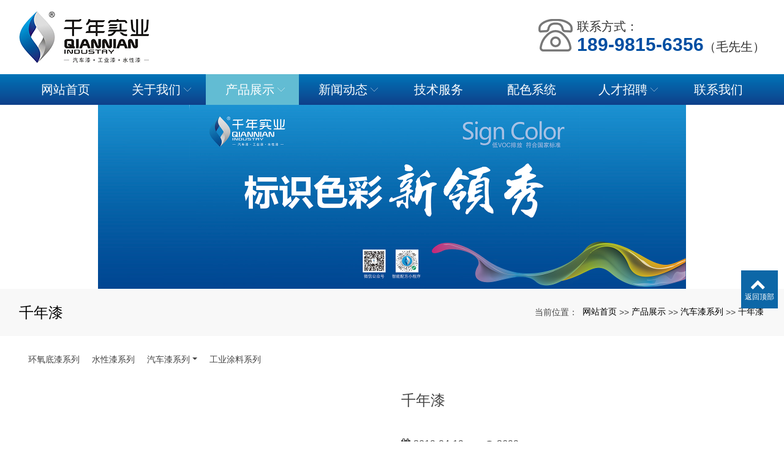

--- FILE ---
content_type: text/html; charset=utf-8
request_url: http://qian-nian.cn/products_25/72.html
body_size: 6334
content:
<!DOCTYPE html>
<html>
  <style>
    html,body{ font:14px "Segoe UI","Lucida Grande",Helvetica,Arial,"Microsoft YaHei",FreeSans,Arimo,"Droid Sans","wenquanyi micro hei","Hiragino Sans GB","Hiragino Sans GB W3",Roboto,Arial,sans-serif !important;}
    :root{
      --first_color:#0D67A7;
    }
    @media (min-width: 1600px){
      
    }
    @media (max-width: 767px){
      #sw_banner,#sw_banner .swiper-wrapper{ height: 150px !important;}
      #sw_pagebanner,#sw_pagebanner .swiper-wrapper{ height: 90px !important;}
    }
  </style>
  <head>
    <meta charset="utf-8">
    <title>千年漆-鹤山市千年化工实业有限公司</title>
    <meta name="description" content="鹤山市千年化工实业有限公司专业从事生产、开发与经营鹤山汽车漆、鹤山水性漆厂家、鹤山广告标识油漆厂家的企业，资金雄厚，设备齐全。并汇聚了一支从事该行业20多年具有丰富理论与实践经验的工程师队伍，生产工艺专家及产品市场销售与售后服务队伍。">
    <meta name="keywords" content="鹤山汽车漆,鹤山水性漆厂家,广告标识油漆厂家,千年化工,鹤山市千年化工实业有限公司">
    <meta name="viewport" content="width=device-width, height=device-height, initial-scale=1.0, maximum-scale=1.0, user-scalable=0">
    <meta name="renderer" content="webkit"/>
    <meta name="force-rendering" content="webkit"/>
    <meta http-equiv="X-UA-Compatible" content="IE=Edge,chrome=1"/>
    <meta name="format-detection" content="telephone=no">
    <meta name="generator" content="EPOWER PRO V1.1.112" data-var="http://qian-nian.cn/products_25/72.html|cn|/template/web|2|17|25">
    
    <link rel="stylesheet" href="/template/web/css/font.min.css?v=20230414162314">
    <link rel="stylesheet" href="/template/web/css/bootstrap.min.css?v=20230414162314">
    <link rel="stylesheet" href="/template/web/css/slick.min.css?v=20230414162314">
    <link rel="stylesheet" href="/template/web/css/swiper.min.css?v=20230414162314">
    <link rel="stylesheet" href="/template/web/css/style.min.css?v=20230414162314">
    <link rel="stylesheet" href="/template/web/css/template.css?v=20230414162314">
    <link rel="stylesheet" href="/template/web/css/animate.css?v=20230414162314">
    <link rel="stylesheet" href="/template/web/css/page.css?v=20230414162314">
  </head>
  
  <body>
    <div class="epower-top">
  <div class="topfield1"></div>
  <div class="topfield2"></div>
  <div class="topfield3"></div>
  <div class="topfield4"></div>
  <div class="topfield5"></div>
  <div class="topfield6"></div>
</div>
<div class="page">


<header class="header2">
  <div class="container">
    <div class="header_mid_box">
      <div class="header_mid_left">
        <a href="/">
          <img class="" src="/static/upload/image/20230412/1681279081981794.png" alt="鹤山市千年化工实业有限公司" />
        </a>
      </div>
      <div class="header_mid_right d-none d-xl-block">
        <div class="nav_phone d-none d-xl-flex">
          <img src="/template/web/images/phone.png" alt="phone">
          <div class="nav_phone_text">
            <p class="nav_phone_text1">联系方式：</p>
            <p class="nav_phone_text2">189-9815-6356<span>（毛先生）</span></p>
          </div>
        </div>
      </div>
    </div>
    <div class="mobilenav">
      <div class="site__navi"><span class="icon"></span></div>
    </div>
  </div>
  <div class="header2_nav">
    <div class="container">
      <div class="header_mid_mid">
        <ul>
          <li>
            <a href="/" class="slipbtn biga ">
              <span class="text-wrap" data-text="网站首页">网站首页</span>
            </a>
          </li>
          
          <li>
            <a href="/about.html"
              class="slipbtn biga down ">
              <span class="text-wrap" data-text="关于我们">关于我们</span>
            </a>
            
            <dl class="" style="display: none;">
              
              <dd>
                <a href="/pages_33.html"
                  class="showsub text-1len ">公司简介</a>
                
              </dd>
              
              <dd>
                <a href="/pages_34.html"
                  class="showsub text-1len ">企业文化</a>
                
              </dd>
              
              <dd>
                <a href="/pages_35.html"
                  class="showsub text-1len ">总经理致辞</a>
                
              </dd>
              
            </dl>
            
          </li>
          
          <li>
            <a href="/product.html"
              class="slipbtn biga down action">
              <span class="text-wrap" data-text="产品展示">产品展示</span>
            </a>
            
            <dl class="" style="display: none;">
              
              <dd>
                <a href="/products_15.html"
                  class="showsub text-1len ">环氧底漆系列</a>
                
              </dd>
              
              <dd>
                <a href="/products_16.html"
                  class="showsub text-1len ">水性漆系列</a>
                
              </dd>
              
              <dd>
                <a href="/products_17.html"
                  class="showsub text-1len action">汽车漆系列</a>
                
                <p>
                  
                  <a href="/products_19.html"
                    class=""><span
                      class="text-1len d-block">七色漆</span></a>
                  
                  <a href="/products_20.html"
                    class=""><span
                      class="text-1len d-block">易省涂</span></a>
                  
                  <a href="/products_21.html"
                    class=""><span
                      class="text-1len d-block">先得利</span></a>
                  
                  <a href="/products_22.html"
                    class=""><span
                      class="text-1len d-block">时运来</span></a>
                  
                  <a href="/products_23.html"
                    class=""><span
                      class="text-1len d-block">法德美</span></a>
                  
                  <a href="/products_24.html"
                    class=""><span
                      class="text-1len d-block">彩度4S</span></a>
                  
                  <a href="/products_25.html"
                    class="action"><span
                      class="text-1len d-block">千年漆</span></a>
                  
                  <a href="/products_26.html"
                    class=""><span
                      class="text-1len d-block">欧亚美</span></a>
                  
                  <a href="/products_27.html"
                    class=""><span
                      class="text-1len d-block">菲格玛</span></a>
                  
                  <a href="/products_28.html"
                    class=""><span
                      class="text-1len d-block">6000HS环保清漆</span></a>
                  
                </p>
                
              </dd>
              
              <dd>
                <a href="/products_18.html"
                  class="showsub text-1len ">工业涂料系列</a>
                
              </dd>
              
            </dl>
            
          </li>
          
          <li>
            <a href="/news_3.html"
              class="slipbtn biga down ">
              <span class="text-wrap" data-text="新闻动态">新闻动态</span>
            </a>
            
            <dl class="" style="display: none;">
              
              <dd>
                <a href="/news_12.html"
                  class="showsub text-1len ">企业新闻</a>
                
              </dd>
              
              <dd>
                <a href="/news_13.html"
                  class="showsub text-1len ">行业动态</a>
                
              </dd>
              
              <dd>
                <a href="/news_14.html"
                  class="showsub text-1len ">常见问题</a>
                
              </dd>
              
            </dl>
            
          </li>
          
          <li>
            <a href="/pages_29.html"
              class="slipbtn biga  ">
              <span class="text-wrap" data-text="技术服务">技术服务</span>
            </a>
            
          </li>
          
          <li>
            <a href="/pages_30.html"
              class="slipbtn biga  ">
              <span class="text-wrap" data-text="配色系统">配色系统</span>
            </a>
            
          </li>
          
          <li>
            <a href="/pages_32.html"
              class="slipbtn biga down ">
              <span class="text-wrap" data-text="人才招聘">人才招聘</span>
            </a>
            
            <dl class="" style="display: none;">
              
              <dd>
                <a href="/pages_32.html"
                  class="showsub text-1len ">招聘原则</a>
                
              </dd>
              
              <dd>
                <a href="/jobs_7.html"
                  class="showsub text-1len ">加入我们</a>
                
              </dd>
              
            </dl>
            
          </li>
          
          <li>
            <a href="/contact.html"
              class="slipbtn biga  ">
              <span class="text-wrap" data-text="联系我们">联系我们</span>
            </a>
            
          </li>
          
        </ul>
      </div>
    </div>
  </div>
  <div class="navmask"></div>
  <div class="navigate">
    <ul>
      <li>
        <a href="/" class="">网站首页</a>
      </li>
      
      <li>
        
        <a href="javascript:;"
          class="mobile_alink text-1len ">关于我们</a>
        <dl>
          <dd>
            <a href="/about.html" class="">全部</a>
          </dd>
          
          <dd>
            
            <a href="/pages_33.html"
              class="mobile_p_c text-1len ">公司简介</a>
            
          </dd>
          
          <dd>
            
            <a href="/pages_34.html"
              class="mobile_p_c text-1len ">企业文化</a>
            
          </dd>
          
          <dd>
            
            <a href="/pages_35.html"
              class="mobile_p_c text-1len ">总经理致辞</a>
            
          </dd>
          
        </dl>
        
      </li>
      
      <li>
        
        <a href="javascript:;"
          class="mobile_alink text-1len action">产品展示</a>
        <dl>
          <dd>
            <a href="/product.html" class="">全部</a>
          </dd>
          
          <dd>
            
            <a href="/products_15.html"
              class="mobile_p_c text-1len ">环氧底漆系列</a>
            
          </dd>
          
          <dd>
            
            <a href="/products_16.html"
              class="mobile_p_c text-1len ">水性漆系列</a>
            
          </dd>
          
          <dd>
            
            <a href="javascript:;"
              class="showsub mobile_p_c text-1len action">汽车漆系列
            </a>
            <p>
              <a href="/products_17.html"
                class=" ">全部</a>
              
              <a href="/products_19.html"
                class="text-1len ">七色漆</a>
              
              <a href="/products_20.html"
                class="text-1len ">易省涂</a>
              
              <a href="/products_21.html"
                class="text-1len ">先得利</a>
              
              <a href="/products_22.html"
                class="text-1len ">时运来</a>
              
              <a href="/products_23.html"
                class="text-1len ">法德美</a>
              
              <a href="/products_24.html"
                class="text-1len ">彩度4S</a>
              
              <a href="/products_25.html"
                class="text-1len action">千年漆</a>
              
              <a href="/products_26.html"
                class="text-1len ">欧亚美</a>
              
              <a href="/products_27.html"
                class="text-1len ">菲格玛</a>
              
              <a href="/products_28.html"
                class="text-1len ">6000HS环保清漆</a>
              
            </p>
            
          </dd>
          
          <dd>
            
            <a href="/products_18.html"
              class="mobile_p_c text-1len ">工业涂料系列</a>
            
          </dd>
          
        </dl>
        
      </li>
      
      <li>
        
        <a href="javascript:;"
          class="mobile_alink text-1len ">新闻动态</a>
        <dl>
          <dd>
            <a href="/news_3.html" class="">全部</a>
          </dd>
          
          <dd>
            
            <a href="/news_12.html"
              class="mobile_p_c text-1len ">企业新闻</a>
            
          </dd>
          
          <dd>
            
            <a href="/news_13.html"
              class="mobile_p_c text-1len ">行业动态</a>
            
          </dd>
          
          <dd>
            
            <a href="/news_14.html"
              class="mobile_p_c text-1len ">常见问题</a>
            
          </dd>
          
        </dl>
        
      </li>
      
      <li>
        
        <a href="/pages_29.html"
          class="text-1len ">技术服务</a>
        
      </li>
      
      <li>
        
        <a href="/pages_30.html"
          class="text-1len ">配色系统</a>
        
      </li>
      
      <li>
        
        <a href="javascript:;"
          class="mobile_alink text-1len ">人才招聘</a>
        <dl>
          <dd>
            <a href="/pages_32.html" class="">全部</a>
          </dd>
          
          <dd>
            
            <a href="/pages_32.html"
              class="mobile_p_c text-1len ">招聘原则</a>
            
          </dd>
          
          <dd>
            
            <a href="/jobs_7.html"
              class="mobile_p_c text-1len ">加入我们</a>
            
          </dd>
          
        </dl>
        
      </li>
      
      <li>
        
        <a href="/contact.html"
          class="text-1len ">联系我们</a>
        
      </li>
      
    </ul>
  </div>
</header>
<section class="page-banner">
  <div class="">
    <div class="swiper sw_banner " id="sw_pagebanner" data-pcHeight="300" style="height:300px;"
      data-padheight="300" data-phoneheight="90">
      <div class="swiper-wrapper" style="height:300px;">
        
        
        <div class="swiper-slide banner-slide"
          style="background:url(/static/upload/image/20230412/1681279152898123.jpg) no-repeat center center;background-size: auto 300px;height:300px;">
          <a href="" title="">
            <div style="height:300px;">
            </div>
          </a>
        </div>
        
        
      </div>
    </div>
  </div>
</section>
<section class="section novi-bg novi-bg-img breadcrumbs-custom">
    <div class="container">
        <div class="breadcrumbs-custom__inner">
        <p class="breadcrumbs-custom__title">千年漆</p>
        <ul class="breadcrumbs-custom__path">
            <li>当前位置：</li>
            <li><a href="/">网站首页</a></li><li>>></li><li><a href="/product.html">产品展示</a></li><li>>></li><li><a href="/products_17.html">汽车漆系列</a></li><li>>></li><li><a href="/products_25.html">千年漆</a></li>
        </ul>
        </div>
    </div>
</section>
<section class="section subnavlist">
    <div class="container">
        <div class="row">
            <div class="swiper-subnav">
                <ul class="text-xs-center">
                    
                        <li class="subnavli ">
                            <a href="/products_15.html" title="环氧底漆系列" class=" " >环氧底漆系列</a>
                            
                        </li>
                    
                        <li class="subnavli ">
                            <a href="/products_16.html" title="水性漆系列" class=" " >水性漆系列</a>
                            
                        </li>
                    
                        <li class="subnavli dropdown">
                            <a href="/products_17.html" title="汽车漆系列" class=" dropdown-toggle"  data-toggle="dropdown" aria-haspopup="true" aria-expanded="false">汽车漆系列</a>
                            
                            <div class="dropdown-menu animate">
                                <a href="/products_17.html" title="汽车漆系列" class="dropdown-item ">全部</a>
                                
                                <a href="/products_19.html" title="七色漆" class="dropdown-item ">七色漆</a>
                                
                                <a href="/products_20.html" title="易省涂" class="dropdown-item ">易省涂</a>
                                
                                <a href="/products_21.html" title="先得利" class="dropdown-item ">先得利</a>
                                
                                <a href="/products_22.html" title="时运来" class="dropdown-item ">时运来</a>
                                
                                <a href="/products_23.html" title="法德美" class="dropdown-item ">法德美</a>
                                
                                <a href="/products_24.html" title="彩度4S" class="dropdown-item ">彩度4S</a>
                                
                                <a href="/products_25.html" title="千年漆" class="dropdown-item active">千年漆</a>
                                
                                <a href="/products_26.html" title="欧亚美" class="dropdown-item ">欧亚美</a>
                                
                                <a href="/products_27.html" title="菲格玛" class="dropdown-item ">菲格玛</a>
                                
                                <a href="/products_28.html" title="6000HS环保清漆" class="dropdown-item ">6000HS环保清漆</a>
                                
                            </div>
                            
                        </li>
                    
                        <li class="subnavli ">
                            <a href="/products_18.html" title="工业涂料系列" class=" " >工业涂料系列</a>
                            
                        </li>
                    
                </ul>
            </div>
        </div>
    </div>
</section>
<section class="section container showproduct">
	<div class="row row-fix row-60">
		<div class="col-md-6 col-lg-6">
			<div class="col-md-10 col-lg-10 text-center m-auto">
				<div class="slick-slider carousel-parent" data-arrows="true" data-loop="false" data-dots="false"
					data-swipe="true" data-items="1" data-child="#child-carousel" data-for="#child-carousel"
					data-lightgallery="group">
					
					<div class="item">
						<a class="img-thumbnail-variant-2" href="/upload/bigpic/1904134804392453.jpg" data-lightgallery="item">
							<figure>
								<img src="/runtime/image/bw450_bh450_1904134804392453.jpg" alt="千年漆" title="千年漆"/>
							</figure>
							<div class="caption">
								<span class="icon novi-icon icon-lg linear-icon-magnifier"></span>
							</div>
						</a>
					</div>
					
				</div>
				<div class="slick-slider" id="child-carousel" data-for=".carousel-parent" data-arrows="true"
					data-loop="false" data-dots="false" data-swipe="true" data-items="3" data-xs-items="3"
					data-sm-items="3" data-md-items="5" data-lg-items="5" data-xl-items="5" data-slide-to-scroll="1">
					
					<div class="item">
						<img src="/runtime/image/bw450_bh450_1904134804392453.jpg" alt="千年漆" title="千年漆"  />
					</div>
					
				</div>
			</div>
	    </div>
		<div class="col-md-6 col-lg-6">
			<div class="product-single">
				<h4 class="product-title">千年漆</h4>
				<h5 class="product-title"></h5>
				<span class="product-date fa-calendar-check-o"> 2019-04-19</span>
				<span class="product-visit fa-eye"> 2699</span>
				<div class="product-params-box">
					<p data-tag="" class="product-params"><span></span></p>
				</div>
			</div>
		</div>
		<div class="col-md-9 col-lg-9">
			<div class="tabs-custom" id="tabs-1">
				<ul class="nav nav-custom nav-custom-tabs">
					<li class="nav-item"><a class="nav-link active show" href="#tabs-1-1" data-toggle="tab">详细内容</a></li>
					
					
					
					
				</ul>
			</div>
			<div class="col-md-12 col-lg-12 tab-content text-left">
				<div class="tab-pane fade clearfix active show" id="tabs-1-1"><p><img src="/upload/201904/1555643364208962.png" title="" alt=""/></p></div>
				
				
				
				
			</div>
			<div class="col-md-12 col-lg-12 text-secondary turnpages">
				<p class="prev col-sm-12 col-md-5 col-lg-5"><a class="ellipsis" href="javascript:;">上一篇：没有了</a></p>
				<p class="next col-sm-12 col-md-5 col-lg-5"><a class="ellipsis" href="/products_25/73.html">下一篇：千年漆</a></p>
			</div>
		</div>
		<div class="col-lg-3 leftrecommend">
			<div class="row">
				<div class="recommend col-lg-12">
					<span class="toptitle">推荐新闻</span>
					<ul class="recnews">
						
						<li class="item_block">
							<a href="/news_14/158.html" class="item_box" title="汽车漆：在冬天汽补会裂吗？需要多久才能干">
								<div class="item_wrapper clearfix">
									<p class="item_date">
										<span class="shortdate">07-31</span>
									</p>
									<div class="item_info clearfix">
										<p class="title ellipsis">汽车漆：在冬天汽补会裂吗？需要多久才能干</p>
									</div>
									<div class="item_des">
										<p class="description text-2len">汽车在日常运用中出现一些小划痕归于正常现象，快到过年了很多车主就打算在过年前让自己的爱车漆面更美丽，开车回家更有体面。可是，对于常常用车的人来说，保养的速度很重要。那么，冬季汽车喷漆多久精干？1、冬季汽车喷漆多久精干这个要看温度和漆料来判别。首先，假如你喷的是卡车常用的素漆，在25°C下需求</p>
									</div>
								</div>
							</a>
						</li>
						
						<li class="item_block">
							<a href="/news_14/153.html" class="item_box" title="怎么检测汽车漆的质量？">
								<div class="item_wrapper clearfix">
									<p class="item_date">
										<span class="shortdate">07-26</span>
									</p>
									<div class="item_info clearfix">
										<p class="title ellipsis">怎么检测汽车漆的质量？</p>
									</div>
									<div class="item_des">
										<p class="description text-2len">汽车在日常的使用过程中，往往会因为马路上的各种路况或事故造成漆面的损害，这时我们就需求去4S店或汽车美容店来修正我们爱车表面的伤痕，那么怎么查验汽车喷漆质量的好坏呢？喷漆完成后，车主们先不要匆促取车走人，应该在未离开之前仔细检查喷漆面是否有以下情况：检查漆膜的枯燥质量用手指用力压漆面看是否有显着手纹，如呈现手纹则证明漆膜枯燥不良。需求重新进烤漆房进行烘烤。检查漆的颜色是否与原漆</p>
									</div>
								</div>
							</a>
						</li>
						
					</ul>
				</div>
				<div class="recommend col-lg-12">
					<span class="toptitle">推荐产品</span>
					<ul class="recproduct">
						
						
							<li class="item_block">
								<a href="/products_27/79.html" title="菲格玛">
								<div class="item_img">
									
									<img src="/runtime/image/bw450_bh450_1904134816514246.jpg" alt="菲格玛" title="菲格玛">
									
								</div>
								<div class="item_link">
									<p class="title ellipsis">菲格玛</p>
								</div>
									</a>
							</li>
						
						
						
							<li class="item_block">
								<a href="/products_16/61.html" title="菲格玛">
								<div class="item_img">
									
									<img src="/runtime/image/bw450_bh450_1904134816300634.jpg" alt="菲格玛" title="菲格玛">
									
								</div>
								<div class="item_link">
									<p class="title ellipsis">菲格玛</p>
								</div>
									</a>
							</li>
						
						
					</ul>
				</div>
			</div>
		</div>
	</div>
</section>
  <footer>
    <div class="foot_nav1 no_dis2">
      <div class="container">
        <div class="foot_nav11 wow fadeInUp" data-wow-delay="0s" data-wow-duration="0.5s">
          <a href="/">网站首页</a>
          
          |
          <a href="/about.html" title="关于我们" class=" wow fadeInUp" data-wow-delay="0.0s" data-wow-duration="0.5s">关于我们</a>
          
          |
          <a href="/product.html" title="产品展示" class=" wow fadeInUp" data-wow-delay="0.1s" data-wow-duration="0.5s">产品展示</a>
          
          |
          <a href="/news_3.html" title="新闻动态" class=" wow fadeInUp" data-wow-delay="0.2s" data-wow-duration="0.5s">新闻动态</a>
          
          |
          <a href="/pages_29.html" title="技术服务" class=" wow fadeInUp" data-wow-delay="0.3s" data-wow-duration="0.5s">技术服务</a>
          
          |
          <a href="/pages_30.html" title="配色系统" class=" wow fadeInUp" data-wow-delay="0.4s" data-wow-duration="0.5s">配色系统</a>
          
          |
          <a href="/pages_32.html" title="人才招聘" class=" wow fadeInUp" data-wow-delay="0.5s" data-wow-duration="0.5s">人才招聘</a>
          
          |
          <a href="/contact.html" title="联系我们" class=" wow fadeInUp" data-wow-delay="0.6s" data-wow-duration="0.5s">联系我们</a>
          
        </div>
      </div>
    </div>

    <div class="container">
      <div class="row foot_box">
        <div class=" col-md-6 col-12">
          <div class="foot_text wow fadeInLeft" data-wow-delay="0.5s" data-wow-duration="0.5s">
            <p>地址： 广东省鹤山市鹤城镇工业二区西区十号</p><p>电话： 0750-8311193</p><p>传真： 0750-8311163</p><p>手机：18998156356</p><p>联系人：毛先生</p><p>网址：<a href="http://www.qian-nian.cn" _src="http://www.qian-nian.cn">www.qian-nian.cn</a></p>
          </div>
        </div>

        <div class="col-md-3 offset-md-3 col-12 foot_logo">
          <div class=" wow fadeInRight" data-wow-delay="0.5s" data-wow-duration="0.5s">
            <img src="/static/upload/image/20230414/1681454084606637.png">
          </div>
        </div>

      </div>
    </div>
    <div class="foot_copyright">
      <div class="container">
        <p>Copyright © 2022 鹤山市千年化工实业有限公司 版权所有 <a href="http://www.qian-nian.cn/sitemap.xml" target="_blank">XML网站地图</a></p><p>热门搜索：<a href="http://www.qian-nian.cn" target="_blank">鹤山汽车漆</a> 鹤山水性漆厂家&nbsp;广告标识油漆厂家</p>
        <div class="epower-foot">
          
          
          
          <div class="botfield1"></div>
          <div class="botfield2"></div>
          <div class="botfield3"></div>
          <div class="botfield4"></div>
          <div class="botfield5"></div>
          <div class="botfield6"></div>
          <p><a href="https://beian.miit.gov.cn/" target="_self">粤ICP备13065838号</a></p>
          
          
        </div>
      </div>
    </div>


    <div style="height:60px;" class="d-block d-sm-none"></div>
    <div class="botmenu container fixed-bottom d-block d-sm-none">
      <div class="row">
        <div class="col-3 p-0 text-center border-right">
          <a href="tel:18998156356" class="text-light d-block pt-2 pb-2"><i class="fa fa-phone" aria-hidden="true"></i>
            <p>一键拨号</p>
          </a>
        </div>
        <div class="col-3 p-0 text-center border-right">
          <a href="https://mmapgwh.map.qq.com/shortlink/short?l=0c558f1acf01392421487715cf1ac5bd&tempSource=pcMap" class="text-light d-block pt-2 pb-2"><i class="fa fa-send" aria-hidden="true"></i>
            <p>一键导航</p>
          </a>
        </div>
        <div class="col-3 p-0 text-center border-right">
          
          <a href="/about.html" class="text-light d-block pt-2 pb-2"><i class="fa fa-user" aria-hidden="true"></i>
            <p>关于我们</p>
          </a>
          
        </div>
        <div class="col-3 p-0 text-center">
          
          <a href="/product.html" class="text-light d-block pt-2 pb-2"><i class="fa fa-th-large" aria-hidden="true"></i>
            <p>产品展示</p>
          </a>
          
        </div>
      </div>
    </div>
    <div class="online">
      
      
      
      <dl class="scroll-top">
        <dd><i class="fa fa-chevron-up"></i></dd>
        <dd>返回顶部</dd>
      </dl>
    </div>
  </footer>

</div>
<script src="/template/web/js/core.min.js?v=20230414162314"></script>
<script src="/template/web/js/script.js?v=20230414162314"></script>
<script src="/template/web/js/page.js?v=20230414162314"></script>
</body>

</html>
<script>
	$(".product-params").each(function(){
		let tag = $(this)[0].dataset.tag;
		let html = $(this)[0].innerHTML;
		if(html.indexOf(tag) > -1){
			$(this).hide();
		}
	})
</script>

--- FILE ---
content_type: text/css
request_url: http://qian-nian.cn/template/web/css/template.css?v=20230414162314
body_size: 9985
content:
@charset "UTF-8";

/*color*/
body { color: #444444; }
a{ color: var(--first_color); }
a:hover, a:active, a:focus { color: var(--first_color); }
h1, h2, h3, h4, h5, h6 { color: #444444; }
h1 a:hover, h2 a:hover, h3 a:hover, h4 a:hover, h5 a:hover, h6 a:hover { color: var(--first_color); }
.page .text-primary { color: var(--first_color); }
.page .text-dark { color: #444444; }
.button-link{ color: var(--first_color); }
.button-link:hover, .button-link:active, .button-link:focus { color: var(--first_color); }
.btn-primary:active:hover { background-color: var(--first_color); border-color: var(--first_color); }
.btn-info:hover { color: #ffffff; background-color:var(--first_color); border-color:var(--first_color);}
/*banner*/
.banner .swiper-slide{ height: 700px;}

/*position*/
.breadcrumbs-custom{position:relative;background:#f8f8f8}
.breadcrumbs-custom__inner{padding:20px 0px 20px 0px;text-align:center}
.breadcrumbs-custom__inner>*+*{margin-top:10px}
.breadcrumbs-custom__title{color:#000;font-size:20px;line-height:1.2}
.breadcrumbs-custom__path{ line-height: 21px;}
.breadcrumbs-custom__path li{ height: 21px; line-height: 21px; padding:0px 2px; font-size: 14px; }
.breadcrumbs-custom__path li a{position:relative; font-size: 14px; height: 21px; line-height: 21px; }
.breadcrumbs-custom__path li a{display:inline;vertical-align:middle}
.breadcrumbs-custom__path li a,.breadcrumbs-custom__path li a:active,.breadcrumbs-custom__path li a:focus,.breadcrumbs-custom__path li a:hover{color:#000}
@media (min-width:768px){
  .breadcrumbs-custom__inner{display:-ms-flexbox;display:-webkit-flex;display:flex;margin-right:-15px;margin-left:-15px;-webkit-flex-direction:row;-ms-flex-direction:row;flex-direction:row;-webkit-align-items:center;-ms-flex-align:center;align-items:center;-webkit-justify-content:space-between;-ms-flex-pack:justify;justify-content:space-between}
  .breadcrumbs-custom__inner>*{padding:0 15px}
  .breadcrumbs-custom__inner>*+*{margin-top:0}
  .breadcrumbs-custom__title{font-size:24px;line-height:1.54167}
}

/*subnavbar*/
.subnavlist{ font-size: 14px; padding-top:20px;}
.subnavlist ul{ padding: 0px 20px;}
.subnavlist ul li{ float:left; margin:10px;}
.subnavlist ul li a, .subnavlist ul li a:active, .subnavlist ul li a:focus { color: #444444; }
.subnavlist ul li a:hover, .subnavlist ul li a:focus { color: var(--first_color); }
.subnavlist ul li a.active{ color: var(--first_color); }
.subnavlist ul li .dropdown-menu a.active,.subnavlist ul li .dropdown-menu a:focus{ background-color: #f8f9fa; color: var(--first_color);}
.subnavlist .swiper{ height: 50px !important; min-height: 50px !important; width: 100%; overflow: visible;}
.subnavlist .swiper .swiper-wrapper{ height: 50px !important; margin: 0; padding: 0; justify-content: flex-start!important;}
.subnavlist .swiper .swiper-slide{ height: 50px !important; width: auto; margin: 0; padding:0px 15px;}
.subnavlist .swiper .swiper-slide a{ color: #444444;}
.subnavlist .swiper .swiper-slide a.active{ color: var(--first_color);}
.subnavlist .swiper .swiper-slide .dropdown-item.active{ background: #ececee; color: var(--first_color);}
.subnavlist .swiper-subnav .dropdown-item.active, .swiper-subnav .dropdown-item:active { color: var(--first_color); text-decoration: none; background-color: #ececee;}
.subnavlist .swiper-subnav .dropdown-menu.show{ margin-top:15px;}
.subnavlist .swiper-subnav .swiper-scrollbar{ background: rgba(0,0,0,.1); width: 92%; margin-left:4%; z-index: -1;}
@media (max-width:767px){
  /* .subnavlist{display: none;} */
}

/*page*/
.pagination{display:flex;padding-left:0;list-style:none;border-radius:0}
.page-link,.page-num{position:relative;display:block;padding:10px 15px;line-height:24px;color:var(--first_color);background-color:#fafafa; margin:3px;}
.page-link:hover,.page-num:hover{z-index:2;color:#fff;text-decoration:none;background-color:var(--first_color);border-color:var(--first_color)}
.page-link:focus,.page-num:focus{z-index:2;outline:0;}
.page-link:not(:disabled):not(.disabled),.page-num:not(:disabled):not(.disabled){cursor:pointer}
.page-item:first-child .page-link{margin-left:0;border-top-left-radius:0;border-bottom-left-radius:0}
.page-item:last-child .page-link{border-top-right-radius:0;border-bottom-right-radius:0}
.page-item.active .page-link{z-index:1;color:#ffffff;background-color:var(--first_color);border-color:var(--first_color)}
.page-item.disabled .page-link{color:#ffffff;pointer-events:none;cursor:auto;background-color:var(--first_color);border-color:var(--first_color)}
.page-num-current{ z-index:2;color:#fff;text-decoration:none;background-color:var(--first_color);border-color:var(--first_color)}
.page-num{ padding: 10px 15px;}
.page-link.nohref:hover{ cursor: unset; background-color: #fafafa;}
@media (max-width:767px){
  .page-num{ display: none;}
}

/*newslist*/
.pages{ padding:30px 20px;}
.product-visit{ margin-left:15px;}
.newslist{background:#fff;padding:30px}
.newslist h4{margin:0px}
.newslist ul{padding:0px;list-style:none}
.newslist ul li{ padding:20px 0px; position: relative; margin-bottom: 15px;} 
.newslist ul li h4{font-weight:300}
.newslist ul li h4 a{color:#2a333c;text-decoration:none;font-size: 20px;color: #2a333c;}
.newslist ul li h4 a:hover{color:#444}
.newslist ul li h4 a:active,
.newslist ul li h4 a:focus,
.newslist ul li h4 a:hover{text-decoration:none}
.newslist ul li p{margin-bottom:10px;margin-top:5px;}
.newslist ul li p.des{color:#76838f;font-size:16px;font-weight:300;margin:10px 0;line-height: 24px; width: 95%;}
.newslist ul li p.info{color:#a3afb7;font-size:16px;font-weight:300}
.newslist ul li p.info i{color:#444}
.media-lg .media-object{width: 240px;}
.newslist ul li.media .media-left{ padding-right:20px;}
.newslist ul li:hover{box-shadow:0 0 60px -10px rgba(0,0,0,.1)}
.newslist ul li:hover:before{width:100%;opacity:1}
.newslist ul li:hover p.des,.newslist ul li:hover h4,.newslist ul li:hover p.info,.newslist ul li:hover .media-left{margin-left:20px; transition:all .30s ease;}
.newslist ul li p.des,.newslist ul li h4,.newslist ul li p.info,.newslist ul li .media-left{ transition:all .30s ease;}
.newslist ul li:before{content:"";transition:all .30s ease;position:absolute;left:0;right:0;margin:auto;bottom:-1px;width:40%;border:1px solid var(--first_color);opacity:0}
@media (max-width:767px){
  .newslist{padding:10px;padding-top:20px}
  .newslist ul li{padding-bottom:20px;margin-bottom:20px}
  .newslist ul li h4{font-size:18px;margin-bottom:10px}
  .newslist ul li.media .media-left{padding-right:10px;display:table-cell}
  .newslist ul li.media p.des{display:none}
  .newslist ul li.media.media-lg .media-object{width:100px}
  .newslist ul li:hover p.des,.newslist ul li:hover h4,.newslist ul li:hover p.info,.newslist ul li:hover .media-left{ transition: none; margin-left:0px;}
}

/*shownews*/
.shownews{ padding:30px 20px;}
.shownews h2{ margin:0px;margin-bottom:5px;font-size:32px;line-height:1.5;font-weight:300;}
.shownews .product-date,.shownews .product-visit{ color:#a3afb7;font-size:16px;font-weight:300 margin-right:15px;}
.shownews .content{ padding-top:20px; font-size: 14px; color: #444; line-height: 24px;}
.shownews .turnpages{ display: block; width: 100%; height: auto; margin: 0 auto; text-align: center; overflow: hidden;}
.shownews .turnpages p{ border-radius: 5px; border: 1px solid #e4eaec; margin: 0px 0px 10px 0px; display: block;}
.shownews .turnpages p a{ padding:10px; display: block;}
.shownews .turnpages p.prev{ float: left; }
.shownews .turnpages p.next{ float: right; }
.shownews .turnpages p:hover{ background-color: #f3f7f9; color:var(--first_color);}
.shownews .recommend span.toptitle{ font-size: 24px; margin-bottom: 40px; margin-top: 15px; width: 100%; height: 40px; line-height: 40px; text-align: left; display: block; overflow: hidden;}
.shownews .recommend ul li.item_block{ width: 100%; height: auto; float: left; margin: 0px auto 5px auto; padding:20px 0px; border-bottom: 1px solid #dedede; display: block; overflow: hidden; position: relative;}
.shownews .recommend ul li.item_block a{ display:block}
.shownews .recommend ul li.item_block a .item_wrapper{ display:block}
.shownews .recommend ul li.item_block a p.item_date{ color: #999999; height: 30px; line-height: 30px; font-size: 16px; width: 50px; float: left;}
.shownews .recommend ul li.item_block a .item_info{ max-width: 200px; float: left; color: #444; font-size: 16px; padding-left: 10px; margin: 0; height: 30px; line-height: 30px;}
.ellipsis { text-overflow: ellipsis; overflow: hidden; white-space: nowrap; display: block;}
.shownews .recommend ul li.item_block a .item_des{ width:260px; height: 70px; font-size: 12px; line-height: 24px; text-align: left; color: #999999; padding-top:10px; clear: both;}
.shownews .recommend ul li.item_block a:hover p.item_date span,.shownews .recommend ul li.item_block a:hover .item_info{ color: var(--first_color);}
.shownews .recommend ul li.item_block:hover{box-shadow:0 0 60px -10px rgba(0,0,0,.1)}
.shownews .recommend ul li.item_block:hover:before{width:100%;opacity:1}
.shownews .recommend ul li.item_block:hover .item_wrapper{margin-left:20px; transition:all .30s ease;}
.shownews .recommend ul li.item_block:hover .item_des{padding-left:5px; transition:all .30s ease;}
.shownews .recommend ul li.item_block:before{content:"";transition:all .30s ease;position:absolute;left:0;right:0;margin:auto;bottom:-1px;width:40%;border:1px solid var(--first_color);opacity:0}
.shownews .recommend ul li.item_block,.shownews .recommend ul li.item_block .item_wrapper,.shownews .recommend ul li.item_block .item_des{ transition:all .30s ease;}


/*productlist*/
.productparams{ margin-bottom: 3.5rem;}
.productlist .card{ position: relative; margin-bottom: 25px;}
.productlist .card .card-img{ overflow: hidden;}
.productlist .card .card-img img{ transition:all .30s ease;}
.productlist .card:hover{ box-shadow:0 8px 20px rgba(0,0,0,.1);}
.productlist .card .card-img img:hover{ transform: scale(1.1); transition:all .30s ease;}
.productlist .card .card-body{ padding: 0.5rem 0.5rem 0.5rem 0.5rem !important; }
.productlist .card .card-body .card-title a{ font-size: 16px; font-weight: normal; color: #444444; text-align: center; }
.productlist .card:hover:before{width:100%;opacity:1}
.productlist .card:before{content:"";transition:all .30s ease;position:absolute;left:0;right:0;margin:auto;bottom:-1px;width:40%;border:1px solid var(--first_color);opacity:0}

/*showproduct*/
.showproduct{ padding:30px 20px; margin-bottom: 60px;}
.showproduct .product-title{ padding-bottom:20px; font-size: 24px;}
.showproduct .product-date,.showproduct .product-visit{ font-size: 16px; color: #444444; margin-right:15px;}
.showproduct .turnpages{ display: block; width: 100%; height: auto; margin: 0 auto; text-align: center; overflow: hidden;}
.showproduct .turnpages p{ border-radius: 5px; border: 1px solid #e4eaec; margin: 0px 0px 10px 0px; display: block;}
.showproduct .turnpages p a{ padding:10px; display: block;}
.showproduct .turnpages p.prev{ float: left; }
.showproduct .turnpages p.next{ float: right; }
.showproduct .turnpages p:hover{ background-color: #f3f7f9; color:var(--first_color);}
.showproduct .tabs-custom.swiper{ height: 60px !important; min-height: 60px !important; width: 100%; overflow: visible;}
.showproduct .tabs-custom .nav{ display: flex !important; flex-wrap: nowrap; padding:0; border-bottom: 1px solid #ececee;}
.showproduct .tabs-custom .nav-item{ height: 60px !important; width: auto; margin: 0; line-height: 60px;}
.showproduct .tabs-custom .nav-item a{ display: block; overflow:hidden; height: 60px; padding:0px 25px; line-height: 60px;}
.showproduct .tabs-custom .nav-item a.active{ border-bottom: 2px solid var(--first_color);}
.showproduct .tab-content{ padding: 30px;}
@media (max-width:767px){
  .showproduct .tab-content{ padding: 30px 0px;}
}
@media (max-width:767px){
  .leftrecommend,.rightrecommend{ display: none;}
}
.showproduct .recommend span.toptitle{ font-size: 24px; margin-bottom: 40px; margin-top: 15px; width: 100%; height: 40px; line-height: 40px; text-align: left; display: block; overflow: hidden;}
.showproduct .recommend ul li.item_block{ width: 100%; height: auto; float: left; margin: 0px auto 5px auto; padding:20px 0px; border-bottom: 1px solid #dedede; display: block; overflow: hidden; position: relative;}
.showproduct .recommend ul li.item_block a{ display:block}
.showproduct .recommend ul li.item_block a .item_wrapper{ display:block}
.showproduct .recommend ul li.item_block a p.item_date{ color: #999999; height: 30px; line-height: 30px; font-size: 16px; width: 50px; float: left;}
.showproduct .recommend ul li.item_block a .item_info{ max-width: 200px; float: left; color: #444; font-size: 16px; padding-left: 10px; margin: 0; height: 30px; line-height: 30px;}
.ellipsis { text-overflow: ellipsis; overflow: hidden; white-space: nowrap; display: block;}
.showproduct .recommend ul li.item_block a .item_des{ width:260px; height: 70px; font-size: 12px; line-height: 24px; text-align: left; color: #999999; padding-top:10px; clear: both;}
.showproduct .recommend ul li.item_block a:hover p.item_date span,.showproduct .recommend ul li.item_block a:hover .item_info{ color: var(--first_color);}
.showproduct .recommend ul li.item_block:hover{box-shadow:0 0 60px -10px rgba(0,0,0,.1)}
.showproduct .recommend ul li.item_block:hover:before{width:100%;opacity:1}
.showproduct .recommend ul li.item_block:hover .item_wrapper{margin-left:20px; transition:all .30s ease;}
.showproduct .recommend ul li.item_block:hover .item_des{padding-left:5px; transition:all .30s ease;}
.showproduct .recommend ul li.item_block:before{content:"";transition:all .30s ease;position:absolute;left:0;right:0;margin:auto;bottom:-1px;width:40%;border:1px solid var(--first_color);opacity:0}
.showproduct .recommend ul li.item_block,.showproduct .recommend ul li.item_block .item_wrapper,.showproduct .recommend ul li.item_block .item_des{ transition:all .30s ease;}
.showproduct .recommend ul li.item_block a .item_img{ max-width: 300px; float: left; margin: 0; }
.showproduct .recommend ul li.item_block a .item_img img{ width:100%; display: block;}
.showproduct .recommend ul li.item_block a .item_link{ height: 30px; font-size: 12px; line-height: 30px; text-align: left; color: #999999; padding-top:10px; clear: both;}
.showproduct .recommend ul li.item_block a .item_link p{ font-size: 16px; text-align: center; line-height: 30px; color: #444444;}

/*caselist*/
.caselist .card{ position: relative; margin-bottom: 25px;}
.caselist .card .card-img{ overflow: hidden;}
.caselist .card .card-img img{ transition:all .30s ease;}
.caselist .card:hover{ box-shadow:0 8px 20px rgba(0,0,0,.1);}
.caselist .card .card-img img:hover{ transform: scale(1.1); transition:all .30s ease;}
.caselist .card .card-body{ padding: 0.5rem 0.5rem 0.5rem 0.5rem !important; }
.caselist .card .card-body .card-title a{ font-size: 16px; font-weight: normal; color: #444444; text-align: center; }
.caselist .card:hover:before{width:100%;opacity:1}
.caselist .card:before{content:"";transition:all .30s ease;position:absolute;left:0;right:0;margin:auto;bottom:-1px;width:40%;border:1px solid var(--first_color);opacity:0}

/*showcase*/
.showcase{ padding:30px 20px; margin-bottom: 60px;}
.showcase .product-date,.showproduct .product-visit{ font-size: 16px; color: #444444; margin-right:15px;}
.showcase .turnpages{ display: block; width: 100%; height: auto; margin: 0 auto; text-align: center; overflow: hidden;}
.showcase .turnpages p{ border-radius: 5px; border: 1px solid #e4eaec; margin: 0px 0px 10px 0px; display: block;}
.showcase .turnpages p a{ padding:10px; display: block;}
.showcase .turnpages p.prev{ float: left; }
.showcase .turnpages p.next{ float: right; }
.showcase .turnpages p:hover{ background-color: #f3f7f9; color:var(--first_color);}
.showcase .tabs-custom.swiper{ height: 60px !important; min-height: 60px !important; width: 100%; overflow: visible;}
.showcase .tabs-custom .nav{ display: flex !important; flex-wrap: nowrap; padding:0; border-bottom: 1px solid #ececee;}
.showcase .tabs-custom .nav-item{ height: 60px !important; width: auto; margin: 0; line-height: 60px;}
.showcase .tabs-custom .nav-item a{ display: block; overflow:hidden; height: 60px; padding:0px 25px; line-height: 60px;}
.showcase .tabs-custom .nav-item a.active{ border-bottom: 2px solid var(--first_color);}
.showcase .tab-content{ padding: 30px;}
@media (max-width:767px){
  .showcase .tab-content{ padding: 30px 0px;}
}

/*searchlist*/
.form-control{ border-radius: 0 !important;}
.searchcomponent{ width: 100%; margin-bottom: 3.5rem;}
.searchcomponent .form-group{ width: 85%; float: left; margin: 0 !important;}
.searchcomponent .form-group input{ width: 100%;}
.searchcomponent button{ width: 15%; float: right; margin: 0 !important;}
.searchlist .card-body{ border-bottom: 1px solid #ececee;}
.searchlist .search-link{ margin-top: 15px;}

/*form*/
.messagelist select{ height: 34px; padding:0.375rem 0.75rem; border: 1px solid #ced4da; border-radius: 0.25rem;}

/*joblist*/
.joblist ul li{ border-bottom: 1px solid #dedede; margin-bottom: 70px; position: relative;}
.joblist ul li h4 span{ font-size: 20px; padding-bottom: 10px;}
.joblist ul li .des{ color: #686868 !important; padding-top:25px;}
.joblist ul li:hover{ transition:all .30s ease; box-shadow:0 8px 20px rgba(0,0,0,.1);}
.joblist ul li h4 span,.joblist ul li .des,.joblist ul li span.subtitle{ transition:all .30s ease;}
.joblist ul li:hover h4 span,.joblist ul li:hover .des,.joblist ul li:hover span.subtitle{ margin-left:25px; transition:all .30s ease;}
.joblist ul li:hover:before{width:100%;opacity:1}
.joblist ul li:before{content:"";transition:all .30s ease;position:absolute;left:0;right:0;margin:auto;bottom:0px;width:40%;border:1px solid var(--first_color);opacity:0}

/*downloadlist*/
.downloadlist ul li{ margin-bottom: 30px; position: relative;}
.downloadlist ul li p.info{color:#a3afb7;font-size:16px;font-weight:300}
.downloadlist .downloadtitle{ font-size: 20px; height: 42px; line-height: 42px;}
.downloadlist .downloadbtn{ float: right; background: #ffffff; border: 1px solid var(--first_color); color: var(--first_color); font-weight: normal; margin-top: 7px;}
.downloadlist .downloadbtn:hover{ background-color: var(--first_color); color:#ffffff; border: 1px solid var(--first_color);}
.downloadlist p.info{ margin-top:15px;}
.downloadlist ul li:hover{ transition:all .30s ease; box-shadow:0 8px 20px rgba(0,0,0,.1);}
.downloadlist ul li .downloadtitle,.downloadlist ul li p.info,.downloadlist ul li .downloadbtn{ transition:all .30s ease;}
.downloadlist ul li:hover .downloadtitle,.downloadlist ul li:hover p.info{ margin-left:15px; transition:all .30s ease;}
.downloadlist ul li:hover .downloadbtn{ margin-right: 15px; margin-top: 15px; transition:all .30s ease;}
.downloadlist ul li:hover:before{width:100%;opacity:1}
.downloadlist ul li:before{content:"";transition:all .30s ease;position:absolute;left:0;right:0;margin:auto;bottom:0px;width:40%;border:1px solid var(--first_color);opacity:0}

/*botmenu*/
.botmenu{ text-align: center !important; background: var(--first_color);}
.botmenu a{ margin: 0; padding: 0;}

/*online*/
.online{position:fixed;bottom:30%;right:10px;width:60px;z-index:999;color:#999}
.online i,.botmenu i{ font-style: normal !important;}
.online a{color:#666}
.online a:hover{text-decoration:none}
.online dl{background:var(--first_color);padding:10px 5px;margin-bottom:1px;position:relative}
.online dl dd{color:#fff;text-align:center;font-size:12px;cursor:pointer}
.online dl dd i{font-size:25px}
.online dl:hover{background:var(--first_color)}
.online dl dt{position:absolute;top:0;right:60px;background:#fff;border:1px solid #ccc;z-index:9999;display:none;padding:10px 15px;font-weight:400}
.online dl dt h3{display:block;font-size:16px;color:#666;border-bottom:1px solid #ccc;padding-bottom:5px}
.online dl dt h3 i{margin-right:5px}
.online dl dt h3 span{float:right;cursor:pointer}
.online dl dt input{border:1px solid #ccc;border-radius:5px;margin-top:15px;height:40px;line-height:40px;padding:3px 5px;width:100%}
.online dl dt button{margin:10px 0;border:none;border-radius:5px;width:100%;font-size:18px;height:40px;line-height:40px;background:var(--first_color);color:#fff;cursor:pointer}


/* header1 */
/* header start */
header.header1 {position: relative;top: 0;left: 0;z-index: 999;padding: 0 0;width: 100%; background-color: #fff;}
header.header1:before {position: absolute;top: 0;left: 0;z-index: 0;width: 100%; height: 100%; background-color: #fff;content: ""; opacity: .7;}
/* header end */
.header1 .header_mid_box {display: flex;justify-content: space-between;align-items: center;}
/* header left start */
.header1 .header_mid_left {}
.header1 .header_mid_left img {}
.header1 .header_mid_left a {position: relative;display: block;overflow: hidden;}
/* header left end */
/* header middle start */
.header1 .header_mid_mid {position: relative;display: flex;}
.header1 .header_mid_mid ul {display: flex;}
.header1 .header_mid_mid ul li {position: relative;white-space: nowrap;}
.header1 .header_mid_mid ul li a.biga {position: relative;display: block;padding: 2.8571rem 0;font-size: 1rem;color: #333;line-height: 1.5;}
.header1 .header_mid_mid ul li a.biga>span {padding: 0 12px;}
.header1 .header_mid_mid ul li a.biga.down {padding-right: 15px;}
.header1 .header_mid_mid ul li a.biga.down:after {position: absolute;top: 50%; right: 10px;margin-top: -3px;width: 12px;height: 6px;-webkit-mask: url(../images/down.svg) no-repeat 50% 50%; mask: url(../images/down.svg) no-repeat 50% 50%; -webkit-mask-size: cover;mask-size: cover;content: ''; background-color: #333;}
.header1 .header_mid_mid ul li:last-child {cursor: pointer;}
.header1 .header_mid_mid ul li.ss .search-box {width: 820px;opacity: 1;}
.header1 .header_mid_mid ul li a.biga:hover,
.header1 .header_mid_mid ul li a.biga.action,
.header1 .header_mid_mid ul li a.bigaon {color: var(--first_color);}
.header1 .header_mid_mid ul li a.biga:before {position: absolute;bottom: 30px;left: 0;right: 0;margin: 0 auto;width: 0;height: 1px;background-color: var(--first_color); content: ''; opacity: 0;transition: all .5s cubic-bezier(.215, .61, .355, 1) 0s;}
.header1 .header_mid_mid ul li a.biga:hover:before,
.header1 .header_mid_mid ul li a.biga.action:before,
.header1 .header_mid_mid ul li a.bigaon:before {width: 80%; opacity: 1;}
.header1 .header_mid_mid ul li a.biga.down:hover:after,
.header1 .header_mid_mid ul li a.biga.down.action:after,
.header1 .header_mid_mid ul li a.down.bigaon:after {background-color: var(--first_color);}
header.header1.cur .header_mid_mid ul li a.biga.down:hover:after,
header.header1.cur .header_mid_mid ul li a.down.bigaon:after {background-color: var(--first_color);}
/*nav son dl label*/
.header1 .header_mid_mid ul li dl {position: absolute;z-index: 100;display: none;padding: 1.5em 0 1em 0;padding-top: .9em;width: max-content;background: rgba(255, 255, 255, .93); background-color: #fff;box-shadow: 0 10px 10px rgba(0, 0, 0, .15); min-width: 100%;}
.header1 .header_mid_mid ul li dl dd a {display: block;padding: 7px 2.0714rem 7px 1rem;color: #000;text-align: left;font-size: .9375em;transition: all .5s cubic-bezier(.215, .61, .355, 1) 0s;}
.header1 .header_mid_mid ul li dl dd a:hover {background-color: var(--first_color); color: #fff;}
.header1 .header_mid_mid ul li dl dd:last-child {border: none;}
.header1 .header_mid_mid ul li dl dd:hover p,
.header1 .navigate ul li dl dd:hover p {z-index: 1000;display: block;}
.header1 .header_mid_mid ul li dl dd:hover .showsub,
.header1 .navigate ul li dl dd:hover p .mobile_p_c {color: var(--first_color);}
/*nav son p label*/
.header1 .header_mid_mid ul li dl dd {position: relative;}
.header1 .header_mid_mid ul li dl dd p a {float: left;display: block;padding-right: 0;width: 50%; color: #666;font-size: .9375em;}
.header1 .header_mid_mid ul li dl dd p a {position: relative;float: none;display: block;padding-right: 0;padding-left: 1.5em;width: auto;color: #333;}
.header1 .header_mid_mid ul li dl dd p a.action {color: var(--first_color);}
.header1 .header_mid_mid ul li dl dd p a:hover {background-color: var(--first_color); color: #fff;}
.header1 .header_mid_mid ul li dl dd p a span {position: relative;display: inline-block;padding: 0 0;}
.header1 .header_mid_mid ul li dl dd p a span:after {position: absolute;bottom: 0;left: 0;display: none;width: 0;height: 1px;background-color: var(--first_color); content: ''; -webkit-transition-duration: .5s;-moz-transition-duration: .5s;-o-transition-duration: .5s;transition-duration: .5s;-ms-transition-duration: .5s;}
.header1 .header_mid_mid ul li dl dd p a:hover span:after {width: 100%;}
.header1 .header_mid_mid ul li dl dd:hover a.showsub {background-color: var(--first_color); color: #fff;}
.header1 .header_mid_mid ul li dl dd p a b {font-size: 15px;}
.header1 .header_mid_mid ul li p {display: none;overflow: hidden;position: absolute;top: 0;left: 100%; width: 199px;background-color: #fff;height: max-content;padding-bottom: 20px;}
/*nav son*/
.header1 .header_mid_mid ul li dl dd a.showsub {width: 190px;}
.header1 .header_mid_mid ul li dl {padding-bottom: 1em;}
.header1 .header_mid_mid ul li dl:before {position: absolute;top: 0;left: 0;z-index: 1;width: 190px;height: 100%; background-color: #fff;content: ''}
.header1 .header_mid_mid ul li dl {width: 190px;background: 0 0;}
.header1 .header_mid_mid ul li dl dd a.showsub {position: relative;z-index: 10;background-color: #fff}
.header1 .header_mid_mid ul li dl dd:hover a.showsub,
.header1 .header_mid_mid ul li dl dd a.action.showsub {background-color: var(--first_color); color: #fff;}
/* header middle end */
/* lang */
.header1 .header_mid_mid ul li.header_lang {display: flex;align-items: center;}
/* lang */
/* mobile nav button start */
.header1 .mobilenav {position: relative;display: none;}
.header1 .site__navi {position: relative;left: 0;z-index: 100;width: 23px;height: 16px;color: var(--first_color); cursor: pointer;}
.header1 .site__navi .text {position: absolute;right: 0;padding-right: 30px;}
.header1 .site__navi .icon {top: 9px;right: 0;display: block;cursor: pointer;}
.header1 .site__navi .icon{position: absolute;width: 23px;height: 1px;background: var(--first_color);}
.header1 .site__navi .icon:before {left: 0;content: ""; -webkit-transition: -webkit-transform .35s;-o-transition: transform .35s;transition: -webkit-transform .35s;transition: transform .35s;transition: transform .35s, -webkit-transform .35s;}
.header1 .site__navi .icon:before {position: absolute;top: -5px;width: 23px;height: 1px;background: var(--first_color);}
.header1 .site__navi .icon:after {left: 0;content: ""; -webkit-transition: -webkit-transform .35s;-o-transition: transform .35s;transition: -webkit-transform .35s;transition: transform .35s;transition: transform .35s, -webkit-transform .35s;}
.header1 .site__navi .icon:after {position: absolute;top: 5px;width: 23px;height: 1px;background: var(--first_color);}
.header1 .has-menu .site__navi .icon {background: 0 0;}
.header1 .has-menu .site__navi .icon:before {top: 0;-webkit-transform: rotate(45deg); transform: rotate(45deg); -ms-transform: rotate(45deg);}
.header1 .has-menu .site__navi .icon:after {top: 0;-webkit-transform: rotate(-45deg); transform: rotate(-45deg); -ms-transform: rotate(-45deg);}
.header1 .site__navi:hover .text {color: #fff;-webkit-transition: color .35s;-o-transition: color .35s;transition: color .35s;}
.header1 .has-menu .site__navi .text,
.header1 .has-menu .site__navi:hover .text {color: #000;}
/* mobile nav button end */
/* mobile nav start */
.header1 .navigate {position: fixed;top: 67.4px;left: 100%; z-index: 777;visibility: hidden;overflow-y: auto;width: 62%; height: calc(100% - 67.4px); background-color: #fff;opacity: 0;transition: all .5s cubic-bezier(.215, .61, .355, 1) 0s;padding-bottom: 70px;}
.header1 .navigate.show {left: 39%; visibility: visible;opacity: 1;}
.header1 .navigate ul li {border-bottom: 1px #e0e0e0 solid;}
.header1 .navigate ul li a {position: relative;display: block;margin: 0 7.2vw;padding: .875em 0;color: #555;font-size: 1.5em;}
.header1 .navigate ul li a.action {color: var(--first_color);}
.header1 .navigate ul li a.mobile_alink {padding-right: 25px;}
.header1 .navigate ul li a.mobile_alink:after {position: absolute;top: 0;bottom: 0;margin: auto 0;right: 0;width: 20px;height: 13px;-webkit-mask: url(../images/down.svg) no-repeat center center/contain;mask: url(../images/down.svg) no-repeat center center/contain;-webkit-mask-size: contain;mask-size: contain;background-color: #333;content: ''; transform: rotate(-90deg); transition: all .5s ease;}
.header1 .navigate ul li dl dd a {padding: .5em 0;color: #888;font-size: 1.375em;}
.header1 .navigate ul li dl {display: none;padding: 1em 0;background-color: #f5f5f5;}
.header1 .navigate ul li dl dd a:after {display: none;}
.header1 .navigate ul li.on a {color: var(--first_color);}
.header1 .navigate ul li.on dl dd a {color: #888;}
.header1 .navigate ul li.on dl dd a.action {color: var(--first_color);}
.header1 .navigate ul li.on a.mobile_alink:after {transform: rotate(0deg); background-color: var(--first_color);}
.header1 .navigate ul li.on dl dd.on a.mobile_p_c {color: var(--first_color);}
.header1 .navigate ul li.on dl dd p {display: none;}
.header1 .navigate ul li.on dl dd.on p {display: block;}
.header1 .navigate ul li.on dl dd p {padding: 10px;background-color: #ececec;}
.header1 .navigate ul li dl dd a.showsub.mobile_p_c {padding-right: 25px;}
.header1 .navigate ul li dl dd a.showsub.mobile_p_c::after {content: ''; position: absolute;top: 0;bottom: 0;margin: auto 0;right: 0;width: 20px;height: 13px;display: block;-webkit-mask: url(../images/down.svg) no-repeat center center/contain;mask: url(../images/down.svg) no-repeat center center/contain;-webkit-mask-size: contain;mask-size: contain;background-color: #333;transform: rotate(-90deg); transition: all .5s ease;}
.header1 .navigate ul li.on dl dd.on a.mobile_p_c::after {transform: rotate(0deg); background-color: var(--first_color);}
.header1 .navigate ul li a {font-size: 1.25em;}
.header1 .navigate ul li dl dd a {font-size: 1em;}
.header1 .navigate ul li.header_moble_lang {display: flex;justify-content: center;align-items: baseline;margin: 0 7.2vw;padding: .875em 0;border-bottom: unset;}
.header1 .navigate ul li.header_moble_lang a {margin: 0 5px;padding: 0;}
.header1 .navmask {position: fixed;top: 0;right: 0;z-index: 666;visibility: hidden;width: 100%; height: 100%; background-color: #000;opacity: 0;transition: all .5s cubic-bezier(.215, .61, .355, 1) 0s;display: none;}
.header1 .navmask.show {visibility: visible;opacity: 0;display: block;}
.header1 .ovh {overflow: hidden;}
/* mobile nav end */
@media screen and (max-width:1024px) {
  .page {padding-top: 70px;}
  header.header1{position: fixed;  height: 70px;}
  header.header1 .container {display: flex;  justify-content: space-between;  align-items: center;height: 100%;}
  .header1 .header_mid_box {width: 80%; }
  .header1 .header_mid_left {margin-top: 0;}
  .header1 .header_mid_left img{max-height: 60px;max-width: 100%;}
  header.header1:before {display: none;}
  .header1 .mobilenav {display: block;}
  .header1 .header_mid_mid {display: none;}
  .header1 .header_mid_left {float: none;  width: 100%;   text-align: left;}
  .header1 .header_mid_left a {display: inline-block;}
  header.header1  {padding: 5px 0;  background-color: #fff;}
  header.header1  .header_mid_left a:after {top: 0;  opacity: 1;}
}
@media screen and (max-width:480px) {
  .header1 .navigate ul li dl {padding: .875em 0;}
  .header1 .navigate ul li a {font-size: 1.125em;}
}
/* header1 */

/* header2 */
/* header start */
header.header2 {position: relative;top: 0;left: 0;z-index: 999;padding: 0 0;width: 100%; background-color: #fff;}
header.header2 > div{position: relative;}
header.header2:before {position: absolute;top: 0;left: 0;z-index: 0;width: 100%; height: 100%; background-color: #fff;content: ""; opacity: .7;}
/* header end */
.header2 .header_mid_box {display: flex;justify-content: space-between;align-items: center;}
/* header left start */
.header2 .header_mid_left {}
.header2 .header_mid_left img {}
.header2 .header_mid_left a {position: relative;display: block;overflow: hidden;}
/* header left end */
/* header middle start */
.header2 .header_mid_mid {position: relative;display: flex;}
.header2 .header_mid_mid ul {display: flex;}
.header2 .header_mid_mid ul li {position: relative;white-space: nowrap;}
.header2 .header_mid_mid ul li a.biga {position: relative;display: block;padding: 2.8571rem 0;font-size: 1rem;color: #333;line-height: 1.5;}
.header2 .header_mid_mid ul li a.biga>span {padding: 0 12px;}
.header2 .header_mid_mid ul li a.biga.down {padding-right: 15px;}
.header2 .header_mid_mid ul li a.biga.down:after {position: absolute;top: 50%; right: 10px;margin-top: -3px;width: 12px;height: 6px;-webkit-mask: url(../images/down.svg) no-repeat 50% 50%; mask: url(../images/down.svg) no-repeat 50% 50%; -webkit-mask-size: cover;mask-size: cover;content: ''; background-color: #333;}
.header2 .header_mid_mid ul li:last-child {cursor: pointer;}
.header2 .header_mid_mid ul li.ss .search-box {width: 820px;opacity: 1;}
.header2 .header_mid_mid ul li a.biga:hover,
.header2 .header_mid_mid ul li a.biga.action,
.header2 .header_mid_mid ul li a.bigaon {color: var(--first_color);}
.header2 .header_mid_mid ul li a.biga:before {position: absolute;bottom: 30px;left: 0;right: 0;margin: 0 auto;width: 0;height: 1px;background-color: var(--first_color); content: ''; opacity: 0;transition: all .5s cubic-bezier(.215, .61, .355, 1) 0s;}
.header2 .header_mid_mid ul li a.biga:hover:before,
.header2 .header_mid_mid ul li a.biga.action:before,
.header2 .header_mid_mid ul li a.bigaon:before {width: 80%; opacity: 1;}
.header2 .header_mid_mid ul li a.biga.down:hover:after,
.header2 .header_mid_mid ul li a.biga.down.action:after,
.header2 .header_mid_mid ul li a.down.bigaon:after {background-color: var(--first_color);}
header.header2.cur .header_mid_mid ul li a.biga.down:hover:after,
header.header2.cur .header_mid_mid ul li a.down.bigaon:after {background-color: var(--first_color);}
/*nav son dl label*/
.header2 .header_mid_mid ul li dl {position: absolute;z-index: 100;display: none;padding: 1.5em 0 1em 0;padding-top: .9em;width: max-content;background: rgba(255, 255, 255, .93); background-color: #fff;box-shadow: 0 10px 10px rgba(0, 0, 0, .15); min-width: 100%;}
.header2 .header_mid_mid ul li dl dd a {display: block;padding: 7px 2.0714rem 7px 1rem;color: #000;text-align: left;font-size: .9375em;transition: all .5s cubic-bezier(.215, .61, .355, 1) 0s;}
.header2 .header_mid_mid ul li dl dd a:hover {background-color: var(--first_color); color: #fff;}
.header2 .header_mid_mid ul li dl dd:last-child {border: none;}
.header2 .header_mid_mid ul li dl dd:hover p,
.header2 .navigate ul li dl dd:hover p {z-index: 1000;display: block;}
.header2 .header_mid_mid ul li dl dd:hover .showsub,
.header2 .navigate ul li dl dd:hover p .mobile_p_c {color: var(--first_color);}
/*nav son p label*/
.header2 .header_mid_mid ul li dl dd {position: relative;}
.header2 .header_mid_mid ul li dl dd p a {float: left;display: block;padding-right: 0;width: 50%; color: #666;font-size: .9375em;}
.header2 .header_mid_mid ul li dl dd p a {position: relative;float: none;display: block;padding-right: 0;padding-left: 1.5em;width: auto;color: #333;}
.header2 .header_mid_mid ul li dl dd p a.action {color: var(--first_color);}
.header2 .header_mid_mid ul li dl dd p a:hover {background-color: var(--first_color); color: #fff;}
.header2 .header_mid_mid ul li dl dd p a span {position: relative;display: inline-block;padding: 0 0;}
.header2 .header_mid_mid ul li dl dd p a span:after {position: absolute;bottom: 0;left: 0;display: none;width: 0;height: 1px;background-color: var(--first_color); content: ''; -webkit-transition-duration: .5s;-moz-transition-duration: .5s;-o-transition-duration: .5s;transition-duration: .5s;-ms-transition-duration: .5s;}
.header2 .header_mid_mid ul li dl dd p a:hover span:after {width: 100%;}
.header2 .header_mid_mid ul li dl dd:hover a.showsub {background-color: var(--first_color); color: #fff;}
.header2 .header_mid_mid ul li dl dd p a b {font-size: 15px;}
.header2 .header_mid_mid ul li p {display: none;overflow: hidden;position: absolute;top: 0;left: 100%; width: 199px;background-color: #fff;height: max-content;padding-bottom: 20px;}
/*nav son*/
.header2 .header_mid_mid ul li dl dd a.showsub {width: 190px;}
.header2 .header_mid_mid ul li dl {padding-bottom: 1em;}
.header2 .header_mid_mid ul li dl:before {position: absolute;top: 0;left: 0;z-index: 1;width: 190px;height: 100%; background-color: #fff;content: ''}
.header2 .header_mid_mid ul li dl {width: 190px;background: 0 0;}
.header2 .header_mid_mid ul li dl dd a.showsub {position: relative;z-index: 10;background-color: #fff}
.header2 .header_mid_mid ul li dl dd:hover a.showsub,
.header2 .header_mid_mid ul li dl dd a.action.showsub {background-color: var(--first_color); color: #fff;}
/* header middle end */
/* lang */
.header2 .header_mid_mid ul li.header_lang {display: flex;align-items: center;}
/* lang */
/* mobile nav button start */
.header2 .mobilenav {position: relative;display: none;}
.header2 .site__navi {position: relative;left: 0;z-index: 100;width: 23px;height: 16px;color: var(--first_color); cursor: pointer;}
.header2 .site__navi .text {position: absolute;right: 0;padding-right: 30px;}
.header2 .site__navi .icon {top: 9px;right: 0;display: block;cursor: pointer;}
.header2 .site__navi .icon{position: absolute;width: 23px;height: 1px;background: var(--first_color);}
.header2 .site__navi .icon:before {left: 0;content: ""; -webkit-transition: -webkit-transform .35s;-o-transition: transform .35s;transition: -webkit-transform .35s;transition: transform .35s;transition: transform .35s, -webkit-transform .35s;}
.header2 .site__navi .icon:before {position: absolute;top: -5px;width: 23px;height: 1px;background: var(--first_color);}
.header2 .site__navi .icon:after {left: 0;content: ""; -webkit-transition: -webkit-transform .35s;-o-transition: transform .35s;transition: -webkit-transform .35s;transition: transform .35s;transition: transform .35s, -webkit-transform .35s;}
.header2 .site__navi .icon:after {position: absolute;top: 5px;width: 23px;height: 1px;background: var(--first_color);}
.header2 .has-menu .site__navi .icon {background: 0 0;}
.header2 .has-menu .site__navi .icon:before {top: 0;-webkit-transform: rotate(45deg); transform: rotate(45deg); -ms-transform: rotate(45deg);}
.header2 .has-menu .site__navi .icon:after {top: 0;-webkit-transform: rotate(-45deg); transform: rotate(-45deg); -ms-transform: rotate(-45deg);}
.header2 .site__navi:hover .text {color: #fff;-webkit-transition: color .35s;-o-transition: color .35s;transition: color .35s;}
.header2 .has-menu .site__navi .text,
.header2 .has-menu .site__navi:hover .text {color: #000;}
/* mobile nav button end */
/* mobile nav start */
.header2 .navigate {position: fixed;top: 67.4px;left: 100%; z-index: 777;visibility: hidden;overflow-y: auto;width: 62%; height: calc(100% - 67.4px); background-color: #fff;opacity: 0;transition: all .5s cubic-bezier(.215, .61, .355, 1) 0s;padding-bottom: 70px;}
.header2 .navigate.show {left: 39%; visibility: visible;opacity: 1;}
.header2 .navigate ul li {border-bottom: 1px #e0e0e0 solid;}
.header2 .navigate ul li a {position: relative;display: block;margin: 0 7.2vw;padding: .875em 0;color: #555;font-size: 1.5em;}
.header2 .navigate ul li a.action {color: var(--first_color);}
.header2 .navigate ul li a.mobile_alink {padding-right: 25px;}
.header2 .navigate ul li a.mobile_alink:after {position: absolute;top: 0;bottom: 0;margin: auto 0;right: 0;width: 20px;height: 13px;-webkit-mask: url(../images/down.svg) no-repeat center center/contain;mask: url(../images/down.svg) no-repeat center center/contain;-webkit-mask-size: contain;mask-size: contain;background-color: #333;content: ''; transform: rotate(-90deg); transition: all .5s ease;}
.header2 .navigate ul li dl dd a {padding: .5em 0;color: #888;font-size: 1.375em;}
.header2 .navigate ul li dl {display: none;padding: 1em 0;background-color: #f5f5f5;}
.header2 .navigate ul li dl dd a:after {display: none;}
.header2 .navigate ul li.on a {color: var(--first_color);}
.header2 .navigate ul li.on dl dd a {color: #888;}
.header2 .navigate ul li.on dl dd a.action {color: var(--first_color);}
.header2 .navigate ul li.on a.mobile_alink:after {transform: rotate(0deg); background-color: var(--first_color);}
.header2 .navigate ul li.on dl dd.on a.mobile_p_c {color: var(--first_color);}
.header2 .navigate ul li.on dl dd p {display: none;}
.header2 .navigate ul li.on dl dd.on p {display: block;}
.header2 .navigate ul li.on dl dd p {padding: 10px;background-color: #ececec;}
.header2 .navigate ul li dl dd a.showsub.mobile_p_c {padding-right: 25px;}
.header2 .navigate ul li dl dd a.showsub.mobile_p_c::after {content: ''; position: absolute;top: 0;bottom: 0;margin: auto 0;right: 0;width: 20px;height: 13px;display: block;-webkit-mask: url(../images/down.svg) no-repeat center center/contain;mask: url(../images/down.svg) no-repeat center center/contain;-webkit-mask-size: contain;mask-size: contain;background-color: #333;transform: rotate(-90deg); transition: all .5s ease;}
.header2 .navigate ul li.on dl dd.on a.mobile_p_c::after {transform: rotate(0deg); background-color: var(--first_color);}
.header2 .navigate ul li a {font-size: 1.25em;}
.header2 .navigate ul li dl dd a {font-size: 1em;}
.header2 .navigate ul li.header_moble_lang {display: flex;justify-content: center;align-items: baseline;margin: 0 7.2vw;padding: .875em 0;border-bottom: unset;}
.header2 .navigate ul li.header_moble_lang a {margin: 0 5px;padding: 0;}
.header2 .navmask {position: fixed;top: 0;right: 0;z-index: 666;visibility: hidden;width: 100%; height: 100%; background-color: #000;opacity: 0;transition: all .5s cubic-bezier(.215, .61, .355, 1) 0s;display: none;}
.header2 .navmask.show {visibility: visible;opacity: 0;display: block;}
.header2 .ovh {overflow: hidden;}
/* mobile nav end */
.header2_nav{background-color: var(--first_color);}
.header2 .header_mid_mid ul{width: 100%;justify-content: space-between;}
.header2 .header_mid_mid ul li{width: 100%;}
.header2 .header_mid_mid ul li a.biga:hover, 
.header2 .header_mid_mid ul li a.biga.action, 
.header2 .header_mid_mid ul li a.bigaon{color: #fff;}
.header2 .header_mid_mid ul li a.biga.down:hover:after, 
.header2 .header_mid_mid ul li a.biga.down.action:after, 
.header2 .header_mid_mid ul li a.down.bigaon:after{background-color: #fff;}
.header2 .header_mid_mid ul li a.biga{padding: 10px 0;text-align: center;}
.header2 .header_mid_mid ul li a.biga.down:after{right: unset;}
.header2 .header_mid_mid ul li a.biga.down>span{padding-right: 5px;}
@media screen and (max-width:1024px) {
  .page {padding-top: 70px;}
  header.header2  {position: fixed;  height: 70px;}
  header.header2  .container {display: flex;  justify-content: space-between;  align-items: center;}
  .header2 .header_mid_box {width: 80%;padding: 0!important; }
  header.header2 .container{height: 100%;}
  .header2 .header2_nav{display: none;}
  .header2 .header_mid_left {margin-top: 0;}
  .header2 .header_mid_left img{max-height: 60px;max-width: 100%;}
  header.header2:before {display: none;}
  .header2 .mobilenav {display: block;}
  .header2 .header_mid_mid {display: none;}
  .header2 .header_mid_left {float: none;  width: 100%;   text-align: left;}
  .header2 .header_mid_left a {display: inline-block;}
  header.header2  {padding: 5px 0;  background-color: #fff;}
  header.header2  .header_mid_left a:after {top: 0;  opacity: 1;}
}
@media screen and (max-width:480px) {
  .header2 .navigate ul li dl {padding: .875em 0;}
  .header2 .navigate ul li a {font-size: 1.125em;}
}
/* header2 */

.sortnav2 {padding: 20px 0;}
#sortnav2_sw1 {}
#sortnav2_sw1 .swiper-slide a {display: block;padding: 5px 10px;font-size: 16px;color: #333;line-height: 1.5;text-align: center;}
#sortnav2_sw1 .swiper-slide a.active,
#sortnav2_sw1 .swiper-slide a:hover {color: var(--first_color);}
#sortnav2_sw1 .swiper-slide a.down_active {color: var(--first_color);}
#sortnav2_sw1 .swiper-slide a.has_down {}
.sortnav2_sw2_box {height: 50px;padding: 10px 0;}
.sortnav2_sw2 {height: 0px;}
.sortnav2_sw2.show {height: auto;}
.sortnav2_sw2 .swiper-slide a {display: block;padding: 5px 10px;font-size: 16px;color: #333;line-height: 1.5;text-align: center;}
.sortnav2_sw2 .swiper-slide a.active,
.sortnav2_sw2 .swiper-slide a:hover {color: var(--first_color);}
.sortnav2_sw2 .swiper-slide a.has_down {}

--- FILE ---
content_type: text/css
request_url: http://qian-nian.cn/template/web/css/page.css?v=20230414162314
body_size: 5267
content:
:root{
  /* --first_color:#66ccff; */
}
h2,p{word-break: break-word}

.botmenu{ text-align: center !important; background: var(--first_color);}
.online dl{background:var(--first_color);padding:10px 5px;margin-bottom:1px;position:relative}
.online dl:hover{background:var(--first_color)}
.online dl dt button{margin:10px 0;border:none;border-radius:5px;width:100%;font-size:18px;height:40px;line-height:40px;background:var(--first_color);color:#fff;cursor:pointer}

a{color:#333;}
a:focus,
a:hover{color: var(--first_color);}
.flex-row{display: flex;flex-wrap: wrap;}
.flex-item-center{align-items: center;}
.text-center{text-align: center;}
.text-right{text-align: right;}
.text-1len{white-space: nowrap;overflow: hidden;text-overflow: ellipsis;}
.text-2len{overflow:hidden;display:-webkit-box;-webkit-line-clamp:2;text-overflow:ellipsis;-webkit-box-orient:vertical;}
.text-3len{overflow:hidden;display:-webkit-box;-webkit-line-clamp:3;text-overflow:ellipsis;-webkit-box-orient:vertical;}
.text-4len{overflow:hidden;display:-webkit-box;-webkit-line-clamp:4;text-overflow:ellipsis;-webkit-box-orient:vertical;}
.text-5len{overflow:hidden;display:-webkit-box;-webkit-line-clamp:5;text-overflow:ellipsis;-webkit-box-orient:vertical;}
.text-6len{overflow:hidden;display:-webkit-box;-webkit-line-clamp:6;text-overflow:ellipsis;-webkit-box-orient:vertical;}
.sw_banner{width: 1920px;max-width: 100%;}
.sw_banner .swiper-pagination-bullet{background: #fff;border: 2px solid var(--first_color); width: 12px;height: 12px;}
.sw_banner .swiper-pagination-bullet-active{background-color: var(--first_color)!important;border: 2px solid transparent;}
.clearfix::after{display: table;clear: both;content: '';}
p{margin-bottom: unset;}
.navbar-default .navbar-nav .nav-link:focus{background: unset;}
:focus{outline: unset;}
* + p,
p + *,
p + p{margin-top: unset;}
@media (min-width: 992px){
  * + p {margin-top: unset;}
}
.zoom_img{overflow: hidden;}
.zoom_img img{transition: all .6s cubic-bezier(0.22, 0.61, 0.36, 1) 0s;}
.zoom_img:hover img{transform: scale(1.1);transition: all .30s ease;}
/* 1200 */
.container{max-width: 1248px;}
@media (min-width: 1600px){
  .container{width: 1248px;}
}
/* .container{max-width: 1178px;} */
@media (min-width: 1600px){
  .row > [class*='col-']{padding-left: 1rem;padding-right: 1rem;}
  .row{margin-left: -1rem;margin-right: -1rem;}
}
/* 顶部 */
.nav_top{padding: 0.3rem 0;}
.nav_top_text1{font-size: 12px;font-family: "Microsoft YaHei";color: #666;}
.nav_top_right{text-align: right;}
/*顶部*/
.sw_banner{background: #fff;--swiper-navigation-color: var(--first_color);}
.sw_banner a{display: block;}
/* max-width:567px max-width:768px max-width:992px max-width:1200px */
/* // Small devices (landscape phones, 576px and up) sm*/
@media (min-width: 576px) {  }

/* // Medium devices (tablets, 768px and up) md*/
@media (min-width: 768px) {  }

/* // Large devices (desktops, 992px and up) lg*/
@media (min-width: 992px) {  }

/* // Extra large devices (large desktops, 1200px and up) xl*/
@media (min-width: 1200px) {  }

/* header2 */
.header2 .header_mid_box{padding: 18px 0;}/* pc顶部填充 */
.header2 .nav_phone{display: flex;justify-content: flex-end;align-items: flex-start;}
.header2 .nav_phone_text{margin-left: .5rem;line-height: 1.2;}
.header2 .nav_phone_text1{font-size: 20px;color: #333;}
.header2 .nav_phone_text2{font-size: 30px;color: #004ea2;font-weight: bold;}
.header2 .nav_phone_text2 span{font-size: 20px;color: #333;font-weight: normal;}
.header2_nav{background: linear-gradient( 0deg, #0f408a 0%, #0074b8 100%);}/* pc导航 */
.header2 .header_mid_mid ul{width: 100%;justify-content: space-between;}
.header2 .header_mid_mid ul li{width: 100%;}
.header2 .header_mid_mid ul li a.biga:before{display: none;}/* pc选中文本线 */
.header2 .header_mid_mid ul li a.biga{font-size: 20px;color: #fff;}/* pc一级文本 */
.header2 .header_mid_mid ul li dl dd a{font-size: 14px;color: #333;}/* pc二级文本 */
.header2 .header_mid_mid ul li dl dd p a span{font-size: 14px;color: #333;}/* pc三级文本 */
.header2 .header_mid_mid ul li a.biga:hover, 
.header2 .header_mid_mid ul li a.biga.action, 
.header2 .header_mid_mid ul li a.bigaon{color: #fff;background-color: #62bcd3;}
.header2 .header_mid_mid ul li a.biga.down:hover:after, 
.header2 .header_mid_mid ul li a.biga.down.action:after, 
.header2 .header_mid_mid ul li a.down.bigaon:after{background-color: #fff;}
.header2 .header_mid_mid ul li a.biga{padding: 10px 0;text-align: center;}
.header2 .header_mid_mid ul li a.biga.down:after{right: unset;background-color: #fff;}
.header2 .header_mid_mid ul li a.biga.down>span{padding-right: 5px;}
@media screen and (max-width:1024px) {
  .header2 .site__navi .icon,
  .header2 .site__navi .icon:before,
  .header2 .site__navi .icon:after{background: var(--first_color);}
}
/* header2 */

.index_top{text-align: center;margin-bottom: 40px;}
.index_top1{font-size: 36px;color: #333;margin-bottom: 5px;}
.index_top2{font-size: 20px;color: #666;margin-top: 5px;text-transform: uppercase;}

.index_ys{padding: 60px 0;background: url(../images/ys_bg.jpg) no-repeat center center / cover;}
.index_ys_item{display: flex;align-items: center;}
.index_ys_text{margin-left: 1rem;}
.index_ys_text1{font-size: 30px;color: #333;}
.index_ys_text2{font-size: 14px;color: #666;text-transform: uppercase;}

@media (max-width: 767px){
  .index_ys{padding: 20px 0;}
  .index_ys_item{margin-bottom: 20px;}
}
@media (min-width: 768px){
  
}

/* 关于 */
.index_about1{padding: 60px 0;background: url(../images/about_bg.jpg) no-repeat bottom center;}
.index_about1 .index_about1_text{}
.index_about1 .index_about1_top{}
.index_about1 .index_about1_top_text1{font-size: 20px;color: #333;line-height: 1.2;margin-bottom: 20px;}
.index_about1 .index_about1_top_text2{
  font-size: 36px;color: #333;line-height: 1.2;text-transform: uppercase;
  color: transparent;
  background: linear-gradient(0deg, #0f408a 0%, #0074b8 100%);
  background-clip: text;
  -webkit-background-clip: text;
  font-weight: bold;
}
.index_about1 .index_about1_top_text3{font-size: 20px;color: #999;line-height: 1.2;text-transform: uppercase;}
.index_about1 .index_about1_text2{font-size: 20px;color: #333;line-height: 2;margin: 1rem 0;}
.index_about1 .index_about1_text3{}
.index_about1 .index_about1_img{}

.index_about_text{}
.index_about_text1{font-size: 36px;color: #333;font-weight: bold;}
.index_about_text2{margin: 5px 0;border-bottom: 1px solid #ccc;}
.index_about_text3{font-size: 18px;color: #999;text-transform: uppercase;}

.index_about_phone{display: flex;align-items: center;padding-top: 20px;}
.index_about_phone > div{margin-left: 1rem;}
.index_about_phone1{font-size: 20px;color: #103d89;}
.index_about_phone2{font-size: 36px;color: #103d89;font-weight: bold;}

@media all and (max-width: 767px) {
  .index_about1{padding: 20px 0;}
  .index_about1 .index_about1_text3{margin-bottom: 1rem;}
}
@media (min-width: 768px) and (max-width: 991px){

}
@media all and (min-width: 768px){
  .index_about1 .index_about1_img img{width: auto;max-width: unset;}
}
/*关于*/
.index_about2{padding: 60px 0;}
.index_about2_top{text-align: center;margin-bottom: 40px;}
.index_about2_top1{font-size: 28px;color: #333;line-height: 1.2;font-weight: bold;}
.index_about2_top2{font-size: 14px;color: #333;line-height: 1.2;text-transform: uppercase;}
.index_about2_contact{font-size: 14px;color: #333;line-height: 2;margin: 1rem 0;text-align: center;}
.index_about2_more{
  font-size: 14px;
  color: #fff;
  padding: 0 1.5rem;
  background: var(--first_color);
  line-height: 34px;
  width: max-content;
  display: block;
  margin: 0 auto;
}
.index_about2_img{text-align: center;margin-top: 20px;}

@media all and (max-width: 767px) {
  .index_about2{padding: 20px 0;}
  .index_about1 .index_about1_text{margin-top: 10px;margin-bottom: 10px;}
}
@media (min-width: 768px) and (max-width: 991px){

}
@media all and (min-width: 768px){

}
/* product */

/*产品3*/
.index_product3{padding: 60px 0;background: linear-gradient( 0deg, rgb(15,64,138) 0%, rgb(0,116,184) 100%);}
.index_product3 .index_top1{color: #fff;}
.index_product3 .index_top2{color: #fff;}
#index_product3_sw_text{margin-bottom: 35px;}
.index_product3_sw_text1{text-align: center;display: block;}

#index_product3_sw_text .swiper-slide-thumb-active{}

.index_product3_sw_item{}
.index_product3_sw_item_img{width: 100%;position: relative;max-width:400px;border: 1px solid #ccc;}
.index_product3_sw_item_img img{width: 100%;}
.index_product3_sw_text2{color: #fff;font-size: 20px;padding: 16px 0;text-align: center;background: linear-gradient( 0deg, rgb(15,64,138) 0%, rgb(0,116,184) 100%);}

.index_product3_prev.swiper-button-prev{background: url(../images/product_left.png) no-repeat center;left: -70px;width: 49px;height: 49px;;}
.index_product3_prev.swiper-button-prev::after{display: none;}
.index_product3_prev.swiper-button-prev.swiper-button-disabled{background: url(../images/product_left.png) no-repeat center;}
.index_product3_next.swiper-button-next{background: url(../images/product_right.png) no-repeat center; right: -70px;width: 49px;height: 49px;;}
.index_product3_next.swiper-button-next::after{display: none;}
.index_product3_next.swiper-button-next.swiper-button-disabled{background: url(../images/product_right.png) no-repeat center;}


.index_product3_sw_item .swiper-slide:hover .index_product3_sw_item_img{}
.index_product3_sw_item .swiper-slide:hover .index_product3_sw_text2{}
@media (max-width: 767px){
  .index_product3{padding: 20px 0;}
}
@media (min-width: 768px) and (max-width: 991px){

}
@media all and (min-width: 1281px){

}
/*产品3*/

/*资讯3*/
.index_msg3{padding: 60px 0}
.index_news1{display: flex;justify-content: space-between;align-items: center;margin-bottom: 20px;}
/* 650 280 345 4307 5307 */
.index_news1_img{width: 43.07%;}
.index_news1_text{width: 53.07%;}
.index_news1_text1{font-size: 20px;color: #333;margin-bottom: 5px;}
.index_news1_text2{font-size: 16px;color: #999;}
.index_news1_text3{font-size: 16px;color: #666;line-height: 1.5;padding-top: 10px;border-top: 1px solid #ccc;margin-top: 10px;}
.index_msg3 .index_news_img{}
.index_msg3 .index_news_list{padding: 10px 0; display: flex; justify-content: space-between; align-items: baseline;border-bottom: 1px dashed #ccc;}
.index_msg3 .index_news_list_text1{width: 60%; font-size: 20px; color: #333;}
.index_msg3 .index_news_list_text2{font-size: 16px; color: #999; }
.index_msg3 .index_news_list:hover .index_news_list_text1{color: var(--first_color)}
.index_news2_list{display: block;padding: 17.7px 0;border-bottom: 1px dashed #ccc;}
.index_news2_text1{font-size: 20px;color: #333; background: url(../images/news2_q.png) no-repeat left center;line-height: 24px;margin-bottom: 10px;padding-left: 30px;}
.index_news2_text2{font-size: 16px;color: #666;line-height: 1.5;background: url(../images/news2_a.png) no-repeat left top;padding-left: 30px;}

@media (max-width: 767px){
  .index_msg3{padding: 20px 0;}
  .index_msg3 .row > div{margin-bottom: 1rem;}
}
@media (min-width: 768px) and (max-width: 991px){

}
@media all and (min-width: 1281px){

}
/*资讯3*/
/* 底部 */

footer{background: #1a1e29;}
.foot_box{padding-top: 35px;padding-bottom: 35px; display: flex;flex-wrap: wrap;align-items: center;}

.foot_nav1{background: #1a1e29;}
.foot_nav11{display: flex;justify-content: space-between;align-items: center;color: #fff;border-bottom: 1px solid #ccc;}
.foot_nav1 a{font-size: 20px;color: #fff;width: 100%;text-align: center;padding: 30px 5px;}

.foot_logo{display: flex;justify-content: flex-end;}
.foot_logo img{max-width: 100%;}


.foot_text{font-size: 16px;color: #fff;line-height: 2;margin-top: 0;}
.foot_text , 
.foot_text a{color: #fff;}

.foot_copyright{padding: 1rem 0;}
.foot_copyright , .foot_copyright a , .foot_copyright p{
  font-size: 18px;line-height: 1.5;
  font-family: "Microsoft YaHei";
  color: #fff;
  text-align: center;
  background-color: #000!important;
}

.online i, .botmenu i{margin-right: .3rem;}
@media all and (max-width: 767px) {
  .foot_logo{justify-content: center;margin: 20px 0;}
}
@media (min-width: 768px) and (max-width: 991px){

}
@media all and (min-width: 991px) {

}
/* 底部 */


@media all and (max-width: 767px) {
  .no_dis2 {display: none!important;}
}
@media (min-width: 768px) and (max-width: 991px){
	.no_dispad{display: none!important;}
}
@media all and (min-width: 991px) {
  .no_dis1{display: none;}
}


/* 内页 */
/* about */
.pages{padding: 30px 15px;}
.about_content{line-height: 1.5;font-size: 16px;}
.about_content p{margin-bottom: 10px;}
/* subnavlist */
.subnavlist .swiper-container .swiper-slide a.active,
.subnavlist ul li a:hover, 
.subnavlist ul li a:focus,
.subnavlist ul li a.active{color: var(--first_color);}
/* product news */
.productlist .card:before,
.newslist ul li:before{border-color: var(--first_color);}
.showproduct .tabs-custom .nav-item a.active{border-bottom-color: var(--first_color);}
.newslist ul li h4 a{display: block;}
.showproduct .tab-content{line-height: 1.5;font-size: 16px;}
.showproduct .tab-content p{margin-bottom: 10px;}
.showcase .tab-content{line-height: 1.5;font-size: 16px;}
.showcase .tab-content p{margin-bottom: 10px;}
@media (max-width: 767px){
  .newslist ul li.media .media-left{width: 35%;}
  .newslist .media-body{width: 65%;align-self: center;}
  .newslist ul li{padding: 10px 0;margin-bottom: 10px;}
}

/* 详情页右侧推荐 */
.showproduct .recommend ul li.item_block:hover:before,
.shownews .recommend ul li.item_block:before{border-color: var(--first_color);}
.showproduct .recommend ul li.item_block a:hover p.item_date span, .showproduct .recommend ul li.item_block a:hover .item_info,
.shownews .recommend ul li.item_block a:hover p.item_date span, .shownews .recommend ul li.item_block a:hover .item_info{color:var(--first_color)}

/* 分页器 */
.page-link, .page-num{color: #333;}
.page-link:hover,
.page-num:hover,
.page-num-current{background-color:var(--first_color);border-color:var(--first_color);color: #fff;}
.searchcomponent .btn-info{background-color:var(--first_color);border-color:var(--first_color)}
.searchcomponent .btn-info:hover{background-color:var(--first_color);border-color:var(--first_color)}
@media all and (max-width: 767px) {
  .searchcomponent .form-group{width: 75%;}
  .searchcomponent button{width:25%}
  .page-link[href], 
  .page-num[href]{color:var(--first_color)}

  .page-link[href]:hover,
  .page-num[href]:hover,
  .page-num-current[href]{background-color:var(--first_color);border-color:var(--first_color);color: #fff!important;}
}
/* product */
.showproduct .recommend ul li.item_block a p.item_date{min-width: 50px;}
.showproduct .recommend ul li.item_block a .item_info{max-width: unset;}
.showproduct .recommend ul li.item_block a .item_des{width: unset;}
.showproduct .recommend ul li.item_block a .item_img{max-width: 100%;width: 100%;text-align: center;}

/* job */
.joblist ul li{margin-bottom: 30px;padding-bottom: 30px;}
.joblist ul li:before{border-color: var(--first_color);}
.joblist ul li .des{line-height: 1.5;font-size: 16px;}
.joblist ul li .des p{margin-bottom: 10px;}
/* case */
.caselist .card:before{border-color: var(--first_color);}
.showcase .tabs-custom .nav-item a.active{border-bottom-color: var(--first_color);}

/* message */
.form-control:focus{border-color: var(--first_color);box-shadow: unset;}
.messagelist .btn-info:hover{background-color: var(--first_color);border-color: var(--first_color);}
.messagelist .btn-info{background-color: var(--first_color);border-color: var(--first_color);}

/* download */
.downloadlist ul li{padding-bottom: 30px;}
.downloadlist ul li:before{border-color: var(--first_color);}
.downloadlist .downloadbtn{color: var(--first_color);border-color: var(--first_color);}
.downloadlist .downloadbtn:hover{background-color: var(--first_color);border-color: var(--first_color);color: #fff;}
.btn-info:not(:disabled):not(.disabled):active:focus, 
.btn-info:not(:disabled):not(.disabled).active:focus, 
.show > .btn-info.dropdown-toggle:focus{box-shadow: unset;}
.btn-info:not(:disabled):not(.disabled):active, 
.btn-info:not(:disabled):not(.disabled).active, 
.show > .btn-info.dropdown-toggle{background-color: var(--first_color);border-color: var(--first_color);}
.btn-info:focus, .btn-info.focus{box-shadow: unset;}
.downloadlist ul li:hover p{margin-left: 15px;transition: all .30s ease;}

/* 产品 新闻推荐 */
.showproduct .recommend span.toptitle, .shownews .recommend span.toptitle {margin-bottom: 20px;}
.showproduct .recommend ul li.item_block {margin: 0 0;padding: 0 0;margin-bottom: 15px;}
.showproduct .recommend ul li.item_block a {display: block;width: 100%;}
.showproduct .recommend ul li.item_block a .item_img {width: 100%;max-width: unset;}
.showproduct .recommend ul li.item_block a .item_img img {width: 100%;height: auto;display: block;max-width: unset;}
.showproduct .recommend ul li.item_block a .item_link {width: 100%;padding: 0 0;margin-bottom: 10px;}
.showproduct .recommend ul li.item_block a .item_link p {padding: 0 0;}
.productlist .card .card-img{text-align: center;}
.shownews .recommend ul li.item_block a p.item_date,.showproduct .recommend ul li.item_block a p.item_date{width: 20%;}
.shownews .recommend ul li.item_block a .item_info,.showproduct .recommend ul li.item_block a .item_info{width: 78%;max-width: unset;}
.product-params-box{margin-top: 10px;}
.product-params{margin: 5px 0;}
@media(max-width:991px) {
  .showproduct .recommend ul li.item_block,.shownews .recommend ul li.item_block{width: 50%;}
  .showproduct .recommend ul li.item_block:nth-child(even),.shownews .recommend ul li.item_block:nth-child(even){padding-left:10px}
  .showproduct .recommend ul li.item_block:nth-child(odd),.shownews .recommend ul li.item_block:nth-child(odd){padding-right:10px}
  .shownews .recommend ul li.item_block a .item_des{width: 100%;}
}

/* tabber */
.botmenu {border-top: 1px #fff solid;}
.botmenu p {width: 100%;padding: 0 0;margin: 0 0;margin-top: 2px;overflow: hidden;white-space: nowrap;text-overflow: ellipsis;}
.botmenu i {font-size: 24px;}

/* 新闻列表 */
.newslist ul li.media .media-left{width: 20%;}
.newslist ul li.media .media-body{width: 80%;}
.newslist h2,
.newslist p{word-break:break-all;}

/* 新闻 */
.shownews .content{line-height: 1.5;font-size: 16px;}
.shownews .content p{margin-bottom: 10px;}

.slick-prev:hover:before, .slick-prev:focus:before, .slick-next:hover:before, .slick-next:focus:before{color:var(--first_color)}
.showproduct .img-thumbnail-variant-2{width:100%}

.subnavlist .swiper-subnav .dropdown-item.active, 
.swiper-subnav .dropdown-item:active{color:var(--first_color);}

--- FILE ---
content_type: application/javascript
request_url: http://qian-nian.cn/template/web/js/script.js?v=20230414162314
body_size: 4751
content:
"use strict";
(function () {
	// Global variables
	var userAgent = navigator.userAgent.toLowerCase(),
		$html = $("html"),
		isIE =
			userAgent.indexOf("msie") !== -1
				? parseInt(userAgent.split("msie")[1], 10)
				: userAgent.indexOf("trident") !== -1
					? 11
					: userAgent.indexOf("edge") !== -1
						? 12
						: false,
		isNoviBuilder = false,
		plugins = {
			rdNavbar: $(".rd-navbar"),
			swiper: $(".swiper-slider"),
			lightGallery: $('[data-lightgallery="group"]'),
			lightGalleryItem: $('[data-lightgallery="item"]'),
			lightDynamicGalleryItem: $('[data-lightgallery="dynamic"]'),
			slick: $(".slick-slider"),
		};

	// Initialize scripts
	$(function () {
		// IE Polyfills
		if (isIE) {
			if (isIE === 12) $html.addClass("ie-edge");
			if (isIE === 11) $html.addClass("ie-11");
			if (isIE < 10) $html.addClass("lt-ie-10");
			if (isIE < 11) $html.addClass("ie-10");
		}

		// right toolbox scroll
		$('.scroll-top').click(function () { $('html,body').animate({ scrollTop: '0px' }, 800); });
		$('.online dl').on("mouseover", function () {
			$(this).find("dt").show();
			$(this).siblings().find("dt").hide();
		});
		$('.online dl').find('.remove').on("click", function () {
			$(this).parents("dt").hide();
		});
		$(window).scroll(function () {
			if ($(document).scrollTop() <= 100) {
				$('.online .scroll-top').hide();
			} else {
				$('.online .scroll-top').show();
			}
		});

		function addSubNavSwiper() {
			if ($(".swiper-subnav").length > 0) {
				$(".swiper-subnav").addClass("swiper");
				$(".swiper-subnav").find("ul").addClass("swiper-wrapper");
				$(".swiper-subnav li.subnavli").each(function (e) {
					$(this).addClass("swiper-slide");
				});
				$(".swiper-subnav").find("ul").after("<div class='swiper-scrollbar'></div>");
				var subNavSwiper = new Swiper('.subnavlist .swiper', {
					init: false,
					autoplay: false,
					slidesPerView: "auto",
					scrollbar: {
						el: '.swiper-scrollbar',
						dragSize: 130,
					}
				});
				subNavSwiper.init();
			}
		}

		function addSubTabSwiper() {
			if ($(".tabs-custom").length > 0) {
				$(".tabs-custom").addClass("swiper");
				$(".tabs-custom").find("ul").addClass("swiper-wrapper");
				$(".tabs-custom li.nav-item").each(function (e) {
					$(this).addClass("swiper-slide");
				});
				var subTabSwiper = new Swiper('.tabs-custom.swiper', {
					init: false,
					autoplay: false,
					slidesPerView: "auto"
				});
				subTabSwiper.init();
			}
		}

		function removeSubNavSwiper() {
			if (typeof subNavSwiper !== "undefined") {
				if ($(".swiper-subnav").length > 0) {
					$(".swiper-subnav").removeClass("swiper");
					$(".swiper-subnav").find("ul").removeClass("swiper-wrapper");
					$(".swiper-subnav li.subnavli").each(function (e) {
						$(this).removeClass("swiper-slide");
					});
					$(".swiper-subnav .swiper-scrollbar").remove();
					subNavSwiper.destroy();
				}
			}
		}

		if (window.innerWidth < 768) {
			addSubNavSwiper();
		} else if (window.innerWidth >= 768) {
			removeSubNavSwiper();
		}

		$(window).resize(function () {
			if (window.innerWidth < 768) {
				addSubNavSwiper();
			} else if (window.innerWidth >= 768) {
				if ($(".swiper-subnav.swiper").length > 0) {
					$(".swiper-subnav").removeClass("swiper");
					$(".swiper-subnav").find("ul").removeClass("swiper-wrapper");
					$(".swiper-subnav li.subnavli").each(function (e) {
						$(this).removeClass("swiper-slide");
					});
					$(".swiper-subnav .swiper-scrollbar").remove();
					if (typeof subNavSwiper !== "undefined") {
						subNavSwiper.destroy();
					}
				}
			}
		});

		if ($(".tabs-custom").length > 0) {
			addSubTabSwiper();
		}

		/**
		 * @desc Initialize the gallery with set of images
		 * @param {object} itemsToInit - jQuery object
		 * @param {string} addClass - additional gallery class
		 */
		function initLightGallery(itemsToInit, addClass) {
			if (!isNoviBuilder) {
				$(itemsToInit).lightGallery({
					thumbnail: $(itemsToInit).attr("data-lg-thumbnail") !== "false",
					selector: "[data-lightgallery='item']",
					autoplay: $(itemsToInit).attr("data-lg-autoplay") === "true",
					pause:
						parseInt($(itemsToInit).attr("data-lg-autoplay-delay")) || 5000,
					addClass: addClass,
					mode: $(itemsToInit).attr("data-lg-animation") || "lg-slide",
					loop: $(itemsToInit).attr("data-lg-loop") !== "false",
					showThumbByDefault: false,
				});
			}
		}

		/**
		 * @desc Initialize the gallery with dynamic addition of images
		 * @param {object} itemsToInit - jQuery object
		 * @param {string} addClass - additional gallery class
		 */
		function initDynamicLightGallery(itemsToInit, addClass) {
			if (!isNoviBuilder) {
				$(itemsToInit).on("click", function () {
					$(itemsToInit).lightGallery({
						thumbnail: $(itemsToInit).attr("data-lg-thumbnail") !== "false",
						selector: "[data-lightgallery='item']",
						autoplay: $(itemsToInit).attr("data-lg-autoplay") === "true",
						pause:
							parseInt($(itemsToInit).attr("data-lg-autoplay-delay")) || 5000,
						addClass: addClass,
						mode: $(itemsToInit).attr("data-lg-animation") || "lg-slide",
						loop: $(itemsToInit).attr("data-lg-loop") !== "false",
						dynamic: true,
						dynamicEl:
							JSON.parse($(itemsToInit).attr("data-lg-dynamic-elements")) || [],
					});
				});
			}
		}

		/**
		 * @desc Initialize the gallery with one image
		 * @param {object} itemToInit - jQuery object
		 * @param {string} addClass - additional gallery class
		 */
		function initLightGalleryItem(itemToInit, addClass) {
			if (!isNoviBuilder) {
				$(itemToInit).lightGallery({
					selector: "this",
					addClass: addClass,
					counter: false,
					youtubePlayerParams: {
						modestbranding: 1,
						showinfo: 0,
						rel: 0,
						controls: 0,
					},
					vimeoPlayerParams: {
						byline: 0,
						portrait: 0,
					},
				});
			}
		}

		// lightGallery
		if (plugins.lightGallery.length) {
			for (var i = 0; i < plugins.lightGallery.length; i++) {
				initLightGallery(plugins.lightGallery[i]);
			}
		}

		// lightGallery item
		if (plugins.lightGalleryItem.length) {
			// Filter carousel items
			var notCarouselItems = [];

			for (var z = 0; z < plugins.lightGalleryItem.length; z++) {
				if (
					!$(plugins.lightGalleryItem[z]).parents(".owl-carousel").length &&
					!$(plugins.lightGalleryItem[z]).parents(".swiper-slider").length &&
					!$(plugins.lightGalleryItem[z]).parents(".slick-slider").length
				) {
					notCarouselItems.push(plugins.lightGalleryItem[z]);
				}
			}

			plugins.lightGalleryItem = notCarouselItems;

			for (var i = 0; i < plugins.lightGalleryItem.length; i++) {
				initLightGalleryItem(plugins.lightGalleryItem[i]);
			}
		}

		// Dynamic lightGallery
		if (plugins.lightDynamicGalleryItem.length) {
			for (var i = 0; i < plugins.lightDynamicGalleryItem.length; i++) {
				initDynamicLightGallery(plugins.lightDynamicGalleryItem[i]);
			}
		}

		// Slick carousel
		if (plugins.slick.length) {
			var i;
			for (i = 0; i < plugins.slick.length; i++) {
				var $slickItem = $(plugins.slick[i]);

				$slickItem
					.slick({
						slidesToScroll:
							parseInt($slickItem.attr("data-slide-to-scroll")) || 1,
						asNavFor: $slickItem.attr("data-for") || false,
						dots: $slickItem.attr("data-dots") == "true",
						infinite: isNoviBuilder
							? false
							: $slickItem.attr("data-loop") == "true",
						focusOnSelect: true,
						arrows: true,
						swipe: true,
						autoplay: $slickItem.attr("data-autoplay") == "true",
						vertical: $slickItem.attr("data-vertical") == "true",
						centerMode: $slickItem.attr("data-center-mode") == "true",
						centerPadding: $slickItem.attr("data-center-padding")
							? $slickItem.attr("data-center-padding")
							: "0.50",
						mobileFirst: true,
						responsive: [
							{
								breakpoint: 0,
								settings: {
									slidesToShow: parseInt($slickItem.attr("data-items")) || 1,
								},
							},
							{
								breakpoint: 575,
								settings: {
									slidesToShow: parseInt($slickItem.attr("data-xs-items")) || 1,
								},
							},
							{
								breakpoint: 767,
								settings: {
									slidesToShow: parseInt($slickItem.attr("data-sm-items")) || 1,
								},
							},
							{
								breakpoint: 991,
								settings: {
									slidesToShow: parseInt($slickItem.attr("data-md-items")) || 1,
								},
							},
							{
								breakpoint: 1199,
								settings: {
									slidesToShow: parseInt($slickItem.attr("data-lg-items")) || 1,
									swipe: false,
								},
							},
						],
					})
					.on("afterChange", function (event, slick, currentSlide, nextSlide) {
						var $this = $(this),
							childCarousel = $this.attr("data-child");

						if (childCarousel) {
							$(childCarousel + " .slick-slide").removeClass("slick-current");
							$(childCarousel + " .slick-slide")
								.eq(currentSlide)
								.addClass("slick-current");
						}
					});
			}
		}

		// Animate captions
		function initCaptionAnimate(swiper) {
			var animate = function (caption) {
				return function () {
					var duration;
					if ((duration = caption.getAttribute("data-caption-duration")))
						caption.style.animationDuration = duration + "ms";
					caption.classList.remove("not-animated");
					caption.classList.add(caption.getAttribute("data-caption-animate"));
					caption.classList.add("animated");
				};
			},
				initializeAnimation = function (captions) {
					for (var i = 0; i < captions.length; i++) {
						var caption = captions[i];
						caption.classList.remove("animated");
						caption.classList.remove(
							caption.getAttribute("data-caption-animate")
						);
						caption.classList.add("not-animated");
					}
				},
				finalizeAnimation = function (captions) {
					for (var i = 0; i < captions.length; i++) {
						var caption = captions[i];
						if (caption.getAttribute("data-caption-delay")) {
							setTimeout(animate(caption), Number(1500));
						} else {
							animate(caption)();
						}
					}
				};

			// Caption parameters
			swiper.params.caption = {
				animationEvent: "slideChangeTransitionEnd",
			};

			initializeAnimation(
				swiper.$wrapperEl[0].querySelectorAll("[data-caption-animate]")
			);
			finalizeAnimation(
				swiper.$wrapperEl[0].children[swiper.activeIndex].querySelectorAll(
					"[data-caption-animate]"
				)
			);

			if (swiper.params.caption.animationEvent === "slideChangeTransitionEnd") {
				swiper.on(swiper.params.caption.animationEvent, function () {
					initializeAnimation(
						swiper.$wrapperEl[0].children[
							swiper.previousIndex
						].querySelectorAll("[data-caption-animate]")
					);
					finalizeAnimation(
						swiper.$wrapperEl[0].children[swiper.activeIndex].querySelectorAll(
							"[data-caption-animate]"
						)
					);
				});
			} else {
				swiper.on("slideChangeTransitionEnd", function () {
					initializeAnimation(
						swiper.$wrapperEl[0].children[
							swiper.previousIndex
						].querySelectorAll("[data-caption-animate]")
					);
				});

				swiper.on(swiper.params.caption.animationEvent, function () {
					finalizeAnimation(
						swiper.$wrapperEl[0].children[swiper.activeIndex].querySelectorAll(
							"[data-caption-animate]"
						)
					);
				});
			}
		}

		// Swiper
		if (plugins.swiper.length) {
			for (let i = 0; i < plugins.swiper.length; i++) {
				let sliderMarkup = plugins.swiper[i],
					swiper,
					options = {
						loop: sliderMarkup.getAttribute("data-loop") === "true" || false,
						effect: isIE
							? "slide"
							: sliderMarkup.getAttribute("data-slide-effect") || "slide",
						direction:
							sliderMarkup.getAttribute("data-direction") || "horizontal",
						speed: 1000,
						separateCaptions:
							sliderMarkup.getAttribute("data-separate-captions") === "true" ||
							false,
						simulateTouch:
							sliderMarkup.getAttribute("data-simulate-touch") && !isNoviBuilder
								? sliderMarkup.getAttribute("data-simulate-touch") === "true"
								: false,
						watchOverflow: true,
					};

				if (sliderMarkup.getAttribute("data-autoplay")) {
					options.autoplay = {
						delay: 3000,
						stopOnLastSlide: false,
						disableOnInteraction: true,
						reverseDirection: false,
					};
				}

				if (sliderMarkup.getAttribute("data-keyboard") === "true") {
					options.keyboard = {
						enabled: sliderMarkup.getAttribute("data-keyboard") === "true",
						onlyInViewport: true,
					};
				}

				if (sliderMarkup.getAttribute("data-mousewheel") === "true") {
					options.mousewheel = {
						releaseOnEdges: true,
						sensitivity: 0.1,
					};
				}

				if (
					sliderMarkup.querySelector(".swiper-button-next, .swiper-button-prev")
				) {
					options.navigation = {
						nextEl: ".swiper-button-next",
						prevEl: ".swiper-button-prev",
					};
				}

				if (sliderMarkup.querySelector(".swiper-pagination")) {
					options.pagination = {
						el: ".swiper-pagination",
						type: "bullets",
						clickable: true,
					};
				}

				if (sliderMarkup.querySelector(".swiper-scrollbar")) {
					options.scrollbar = {
						el: ".swiper-scrollbar",
						hide: true,
						draggable: true,
					};
				}

				options.on = {
					init: function () {
						setBackgrounds(this);
						initCaptionAnimate(this);
					},
				};

				swiper = new Swiper(plugins.swiper[i], options);
			}
		}
	});

	// haeder
	// 显示二级
	$(".header_mid_mid ul li dl.navson dd").hover(
		function () {
			if ($(this).find("p").length > 0) {
				$(".header_mid_mid ul li dl.navson").addClass("b");
			}
		},
		function () {
			$(".header_mid_mid ul li dl.navson").removeClass("b");
		}
	);

	// 存在三级给二级加navson
	$('.header_mid_mid ul li p').parents('dl').first().addClass("navson");


	$(".header_mid_mid ul li").hover(
		function () {
			if ($(this).find("dl").length > 0) {
				$(this).children("a.biga").addClass("bigaon");
				$(this).children("dl").stop(false, false).show();
				$(".menubg").show();
			}
		},
		function () {
			$(this).children("a.biga").removeClass("bigaon");
			$(this).children("dl").stop(false, false).hide();
			$(".menubg").hide();
		}
	);

	$(".navigate ul li a.mobile_alink").click(function () {
		$(this).parent().siblings().find("dl").slideUp();
		$(this).siblings().find("p").slideUp();
		$(this).siblings().find("dd").removeClass("on");
		$(this).parent().siblings().removeClass("on");
		$(this).parent().find("dl").slideToggle();
		$(this).parent().stop().toggleClass("on");
	});

	$(".mobilenav").click(function () {
		$(this).stop().toggleClass("has-menu");
		$(".navmask,.navigate").toggleClass("show");
		$(".header_mid_right a,#header .header_mid_left a").toggleClass("wh");
		$("body").toggleClass("ovh");
	});

	$(".navmask").click(function () {
		$(".menubtn").removeClass("active");
		$(".navigate").removeClass("show");
		$(".mobilenav").removeClass("has-menu");
		$(".navmask").removeClass("show");
		$(".header_mid_right a,#header .header_mid_left a").removeClass("wh");
		$("body").removeClass("ovh");
	});

	$('.showsub').click(function () {
		$(this).parent().siblings().find("p").slideUp();
		$(this).parent().siblings().removeClass("on");
		$(this).parent().find("p").slideToggle();
		$(this).parent().stop().toggleClass("on");
	});

	// haeder


	//sortnav2
	var sortnav2_sw1 = new Swiper('#sortnav2_sw1', {
		spaceBetween: 20,
		centerInsufficientSlides: true,
		breakpoints: {
			1024: {
				slidesPerView: 7,
			},
			768: {
				slidesPerView: 5,
			},
			640: {
				slidesPerView: 2,
			},
			320: {
				slidesPerView: 2,
			}
		},
		navigation: {
			prevEl: '.sortnav2_sw1_prev',
			nextEl: '.sortnav2_sw1_next',
		},
	})
	var sortnav2_sw2 = new Swiper('.sortnav2_sw2', {
		spaceBetween: 20,
		centerInsufficientSlides: true,
		breakpoints: {
			1024: {
				slidesPerView: 7,
			},
			768: {
				slidesPerView: 5,
			},
			640: {
				slidesPerView: 2,
			},
			320: {
				slidesPerView: 2,
			}
		},
		navigation: {
			prevEl: '.sortnav2_sw2_prev',
			nextEl: '.sortnav2_sw2_next',
		},
		on: {
			init: function (swiper) {
				$('#sortnav2_sw1 a').each(function () {
					if ($(this).data('scode') == pageVar.scode) {
						swiper.slideTo($(this).data('index'))
					}
				})
			},
		},
	})

	$('#sortnav2_sw1 a').hover(function () {
		let scode = $(this).data('scode');
		if ($(this).hasClass('has_down')) {
			$('.sortnav2_sw2').each(function () {
				if ($(this).data('pcode') == scode) {
					if (!$(this).hasClass('show')) {
						$('.sortnav2_sw2').removeClass('show');
						$(this).addClass('show');
					}
				}
			})
		} else {
			$('.sortnav2_sw2').removeClass('show');
		}
	})
	$('.sortnav2').hover(function () { }, function () {
		let scode = Number(pageVar.pcode);
		$('.sortnav2_sw2').each(function () {
			if ($(this).data('pcode') == scode) {
				if (!$(this).hasClass('show')) {
					$('.sortnav2_sw2').removeClass('show');
					$(this).addClass('show');
				}
			} else {
				$('.sortnav2_sw2').removeClass('show');
			}
		})
	})
	//sortnav2
})();

--- FILE ---
content_type: application/javascript
request_url: http://qian-nian.cn/template/web/js/page.js?v=20230414162314
body_size: 9996
content:
"use strict";
(function () {
  let pageVar = $("meta[name='generator']")[0].dataset.var;
  pageVar = pageVar.split("|");
  pageVar = {
    pageUrl: pageVar[0],
    acode: pageVar[1],
    template: pageVar[2],
    tcode: pageVar[3],
    pcode: pageVar[4],
    scode: pageVar[5],
  };
  let isPc = true;
  let isPad = false;
  let isPhone = false;

  function checkSize() {
    let windowsWidth = document.documentElement.clientWidth;
    if (windowsWidth > 991) {
      isPc = true;
      isPad = false;
      isPhone = false;
      console.log("isPc", isPc);
    } else if (windowsWidth >= 768 && windowsWidth <= 991) {
      isPc = false;
      isPad = true;
      console.log("isPad", isPad);
    } else if (windowsWidth < 768) {
      isPc = false;
      isPad = false;
      isPhone = true;
      console.log("isPhone", isPhone);
    }
    console.log("windowsWidth", windowsWidth);
  }

  checkSize();

  function bannerReSize(e) {
    // console.log(e);
    let pcHeight = $(".sw_banner")[0].dataset.pcheight;
    let padHeight = $(".sw_banner")[0].dataset.padheight;
    let phoneHeight = $(".sw_banner")[0].dataset.phoneheight;
    if (isPc) {
      $(".sw_banner .swiper-slide").css({ "background-size": "auto " + pcHeight + "px", "height": pcHeight + "px" })
      $(".sw_banner").css({ "height": pcHeight + "px" })
      $(".sw_banner .swiper-wrapper").css({ "height": pcHeight + "px" })
      $(".sw_banner .swiper-slide div").css({ "height": pcHeight + "px" })
      $(".sw_banner .swiper-slide div").css({ "height": pcHeight + "px" })
    }
    if (isPad) {
      $(".sw_banner .swiper-slide").css({ "background-size": "auto " + padHeight + "px", "height": padHeight + "px" })
      $(".sw_banner").css({ "height": padHeight + "px" })
      $(".sw_banner .swiper-slide").css({ "height": padHeight + "px" })
      $(".sw_banner .swiper-wrapper").css({ "height": padHeight + "px" })
      $(".sw_banner .swiper-slide div").css({ "height": padHeight + "px" })
    }
    if (isPhone) {
      $(".sw_banner .swiper-slide").css({ "background-size": "auto " + phoneHeight + "px", "height": phoneHeight + "px" })
      $(".sw_banner").css({ "height": phoneHeight + "px" })
      $(".sw_banner .swiper-wrapper").css({ "height": phoneHeight + "px" })
      $(".sw_banner .swiper-slide").css({ "height": phoneHeight + "px" })
      $(".sw_banner .swiper-slide div").css({ "height": phoneHeight + "px" })
    }
  }

  var mybanner = new Swiper('#sw_banner', {
    loop: true,
    speed: 300,
    autoplay: {
      disableOnInteraction: false,
      delay: 4000
    },
    navigation: {
      nextEl: '.swiper-button-next-banner',
      prevEl: '.swiper-button-prev-banner',
    },
    pagination: {
      el: '.swiper-pagination-banner',
      clickable: true,
    },
    effect: "creative",
    creativeEffect: {
      prev: {
        shadow: true,
        origin: "left center",
        translate: ["-5%", 0, -200],
        rotate: [0, 100, 0],
      },
      next: {
        origin: "right center",
        translate: ["5%", 0, -200],
        rotate: [0, -100, 0],
      },
    },
    on: {
      init: function (item) {
        bannerReSize()
      }
    }
  })

  var sw_pagebanner = new Swiper('#sw_pagebanner', {
    loop: true,
    speed: 300,
    on: {
      init: function (item) {
        bannerReSize(item)
      }
    }
  })


  //产品3
  var index_product3_sw_text = new Swiper('#index_product3_sw_text', {
    slidesPerView: 4,
    watchSlidesVisibility: true,
    spaceBetween: 20,
    centerInsufficientSlides: true,
    breakpoints: {
      1024: {
        slidesPerView: 4,
      },
      768: {
        slidesPerView: 4,
      },
      640: {
        slidesPerView: 2,
      },
      320: {
        slidesPerView: 2,
      }
    },

  })
  var mySwiper_product2 = new Swiper('.index_product3_sw_item', {
    autoplay: true,
    autoplay: {
      disableOnInteraction: false,
    },
    watchSlidesVisibility: true,
    slidesPerView: 4,
    spaceBetween: 20,
    breakpoints: {
      1024: {
        slidesPerView: 4,
      },
      768: {
        slidesPerView: 3,
      },
      640: {
        slidesPerView: 2,
      },
      320: {
        slidesPerView: 2,
      }
    },
    navigation: {
      prevEl: '.index_product3_prev',
      nextEl: '.index_product3_next',
    },
    on: {
      init: function () {
        $('.index_product3_sw_text1').removeClass('active')
        $('.index_product3_sw_text1_' + this.activeIndex).addClass('active');
      },
      slideChangeTransitionEnd: function () {
        $('.index_product3_sw_text1').removeClass('active')
        $('.index_product3_sw_text1_' + this.activeIndex).addClass('active');
      },
    },
  })


  // 设置视频 iframe比例
  $('.clearfix iframe').css('height', $('.clearfix iframe').width() * 0.56)
  $('.clearfix video').css('height', $('.clearfix video').width() * 0.56)

  // 表格设置最大宽度
  if (isPhone) {
    $('.clearfix table').wrapAll('<div class="w-full" style="overflow-x: auto;"></div>');
    $('.clearfix td').removeAttr('width')
  }

  $(window).resize(function () {
    bannerReSize()
    console.log("bannerUpdata");
  });

  new WOW().init();

  // 数字滚动
  // $('.counter').countUp();
}());

/*配色系统*/
  /*layui 数据表格*/
  layui.use(['table','laytpl','form','element','upload'], function(){
    
    $(".closex").remove();
    
    /*初始化配置 start*/
    //var $ = layui.$;
    var table = layui.table;
    var laytpl = layui.laytpl;
    var form = layui.form;
    var element = layui.element;
    var upload = layui.upload;
    /*初始化配置 end*/
        
    
    /*数据表格设置 start*/
    if($("#datasign").val()=="user"){
    var tableIns = table.render({
      elem: '#color_para'
      ,url: '../thinkphp/public/index.php/index/'
      ,page: true
      ,cols: [[ 
      {field: 'vehicle', title: '车型', width:100}
      ,{field: 'colour', title: '颜色名称', width:100}
      ,{field: 'colorimg1', title: '哑光图', width:130, templet:'#colorimg1_tpl'}
      ,{field: 'colorimg2', title: '亮光图', width:130, templet:'#colorimg2_tpl'}
      ,{title:'操作', width:100, toolbar: '#editbar'}
      ]]
    });
    $("#color_add").hide();
    }else if($("#datasign").val()=="admin"){
    var tableIns = table.render({
      elem: '#color_para'
      ,url: '../thinkphp/public/index.php/index/'
      ,page: true 
      ,cols: [[ 
      ,{field: 'id', title: '序号', width:100}
      ,{field: 'vehicle', title: '车型', width:200}
      ,{field: 'colour', title: '颜色名称', width:200}
      ,{field: 'colorimg1', title: '哑光图', width:130, templet:'#colorimg1_tpl'}
      ,{field: 'colorimg2', title: '亮光图', width:130, templet:'#colorimg2_tpl'}
      ,{title:'操作', width:200, toolbar: '#editbar_admin'}
      ]]
    });
    var tableIns_manufactrer = table.render({
      elem: '#manufactrer_para'
      ,url: '../thinkphp/public/index.php/selManufactrer/'
      ,page: true 
      ,cols: [[ 
      ,{type:'checkbox', width:60, fixed:'left'}
      ,{field: 'id', title: '序号', width:100}
      ,{field: 'name', title: '制造商名称', width:300}
      ,{title:'操作', width:200, toolbar: '#editbar_admin2'}
      ]]
    });
    var tableIns_colornum = table.render({
      elem: '#colornum_para'
      ,url: '../thinkphp/public/index.php/selColornum/'
      ,page: true 
      ,cols: [[ 
      ,{type:'checkbox', width:60, fixed:'left'}
      ,{field: 'id', title: '序号', width:100}
      ,{field: 'name', title: '色号名称', width:300}
      ,{title:'操作', width:200, toolbar: '#editbar_admin2'}
      ]]
    });
    var tableIns_colorcard = table.render({
      elem: '#colorcard_para'
      ,url: '../thinkphp/public/index.php/selColorcard/'
      ,page: true 
      ,cols: [[ 
      ,{type:'checkbox', width:60, fixed:'left'}
      ,{field: 'id', title: '序号', width:100}
      ,{field: 'name', title: '色卡名称', width:300}
      ,{title:'操作', width:200, toolbar: '#editbar_admin2'}
      ]]
    });
    var tableIns_internalcolornum = table.render({
      elem: '#internalcolornum_para'
      ,url: '../thinkphp/public/index.php/selInternalcolornum/'
      ,page: true 
      ,cols: [[ 
      ,{type:'checkbox', width:60, fixed:'left'}
      ,{field: 'id', title: '序号', width:100}
      ,{field: 'name', title: '千年色号名称', width:300}
      ,{title:'操作', width:200, toolbar: '#editbar_admin2'}
      ]]
    });
    var tableIns_series = table.render({
      elem: '#series_para'
      ,url: '../thinkphp/public/index.php/selSeries/'
      ,page: true 
      ,cols: [[ 
      ,{type:'checkbox', width:60, fixed:'left'}
      ,{field: 'id', title: '序号', width:100}
      ,{field: 'name', title: '产品系列名称', width:300}
      ,{title:'操作', width:200, toolbar: '#editbar_admin2'}
      ]]
    });
    var tableIns_masterbatch = table.render({
      elem: '#masterbatch_para'
      ,url: '../thinkphp/public/index.php/selMasterbatch/'
      ,page: true 
      ,cols: [[ 
      ,{type:'checkbox', width:60, fixed:'left'}
      ,{field: 'id', title: '序号', width:100}
      ,{field: 'code', title: '色母编号', width:300}
      ,{field: 'name', title: '色母名称', width:300}
      ,{title:'操作', width:200, toolbar: '#editbar_admin2'}
      ]]
    });
    }
    /*数据表格设置 end*/
    
    
    /*数据表格的编辑按钮组 start*/
    table.on('tool(color_para_datatable)', function(obj){
    var data = obj.data;
    
    var color_data = $.ajax({url:"../thinkphp/public/index.php/color/"+data.id,async:false}).responseJSON;
    var color_getTpl = color_data_template.innerHTML;
    var color_view = '';
    laytpl(color_getTpl).render(color_data, function(html){
      color_view = html;
    });
    
    var color_list_data = $.ajax({url:"../thinkphp/public/index.php/colorlist/"+data.id,async:false}).responseJSON;
    var color_list_getTpl = color_list_data_template.innerHTML;
    var color_list_view = '';
    laytpl(color_list_getTpl).render(color_list_data, function(html){
      color_list_view = html;
    });

    var color_edit_data = $.ajax({url:"../thinkphp/public/index.php/color/"+data.id,async:false}).responseJSON;
    var color_edit_getTpl = color_data_edit_template.innerHTML;
    var color_edit_view = '';
    laytpl(color_edit_getTpl).render(color_edit_data, function(html){
      color_edit_view = html;
    });
    
    var color_list_edit_data = $.ajax({url:"../thinkphp/public/index.php/colorlist/"+data.id,async:false}).responseJSON;
    var color_list_edit_getTpl = color_list_data_edit_template.innerHTML;
    var color_list_edit_view = '';
    laytpl(color_list_edit_getTpl).render(color_list_edit_data, function(html){
      color_list_edit_view = html;
    });
    
    if(obj.event === 'detail'){
      layer.open({
      content: color_view + color_list_view
      ,title: '正在查看ID为：'+data.id+' 的详细参数'
      ,area: ['90%','90%']
      });		  
      
    } else if(obj.event === 'del'){
      layer.confirm('是否删除选中行', function(index){
      obj.del();
      layer.close(index);

        $.ajax({
         type: "POST",
         url: "../thinkphp/public/index.php/del/",
         data: {
           id:obj.data.id
         },
         async: false,
         success: function (data, status) {
           window.location.reload();
         },
         fail: function (err, status) {
           console.log(err)
         }
        });
      });
    } else if(obj.event === 'edit'){
      layer.open({
      content: color_edit_view + color_list_edit_view + '<script>var laytpl = layui.laytpl; var color_list_data = $.ajax({url:"../thinkphp/public/index.php/masterbatch/",async:false}).responseJSON;var color_list_getTpl = masterbatchs_data_template.innerHTML;var color_list_view = $(".masterbatchs");laytpl(color_list_getTpl).render(color_list_data, function(html){ color_list_view.html(html); }); $(".colorlist_data_btn_submit").click( function () { var paraList = []; var masterbatchs = []; $("#cals_edit_table tr.datalist").each(function(index){ paraList[index]={}; paraList[index]["mbid"]=$(this).find(".layui-form-select dl dd.layui-this").attr("lay-value"); paraList[index]["masterbatch"]=$(this).find("input").eq(1).val(); paraList[index]["cumulants"]=$(this).find("input").eq(2).val(); }); $.ajax({ type: "POST", url: "../thinkphp/public/index.php/edit/", data: { id:'+obj.data.id+', mid: $("#tail_edit_table").find("tr").eq(3).find(".layui-form-select dl dd.layui-this").attr("lay-value"), cnid: $("#tail_edit_table").find("tr").eq(4).find(".layui-form-select dl dd.layui-this").attr("lay-value"), ccid: $("#tail_edit_table").find("tr").eq(5).find(".layui-form-select dl dd.layui-this").attr("lay-value"), icid: $("#tail_edit_table").find("tr").eq(6).find(".layui-form-select dl dd.layui-this").attr("lay-value"), sid: $("#tail_edit_table").find("tr").eq(7).find(".layui-form-select dl dd.layui-this").attr("lay-value"), vehicle:$("#tail_edit_table input[name=vehicle]").val(), colour:$("#tail_edit_table  input[name=colour]").val(), para_list:paraList }, async: false, success: function (data, status) { window.location.reload(); }, fail: function (err, status) { alert("提交失败"); } }); });</script>'
      ,title: '正在查看ID为：'+data.id+' 的详细参数'
      ,area: ['90%','90%']
      });
      
      //2019
      /*制造商*/
      var manufactrer_data = $.ajax({url:"../thinkphp/public/index.php/manufactrer/",async:false}).responseJSON;
      var manufactrer_view = $('.manufactrer');
      laytpl(dropdown_getTpl).render(manufactrer_data, function(html){
        manufactrer_view.html(html);
      });
      var manufactrer = '';
      form.on('select(manufactrer_select)', function(data){ manufactrer = data.value; });
      
      /*色号*/
      var colornum_data = $.ajax({url:"../thinkphp/public/index.php/colornum/",async:false}).responseJSON;
      var colornum_view = $('.colornum');
      laytpl(dropdown_getTpl).render(colornum_data, function(html){
        colornum_view.html(html);
      });
      var colornum = '';
      form.on('select(colornum_select)', function(data){ colornum = data.value; });
      
      /*色卡*/
      var colorcard_data = $.ajax({url:"../thinkphp/public/index.php/colorcard/",async:false}).responseJSON;
      var colorcard_view = $('.colorcard');
      laytpl(dropdown_getTpl).render(colorcard_data, function(html){
        colorcard_view.html(html);
      });
      var colorcard = '';
      form.on('select(colorcard_select)', function(data){ colorcard = data.value; });
      
      /*利能色号*/
      var internalcolornum_data = $.ajax({url:"../thinkphp/public/index.php/internalcolornum/",async:false}).responseJSON;
      var internalcolornum_view = $('.internalcolornum');
      laytpl(dropdown_getTpl).render(internalcolornum_data, function(html){
        internalcolornum_view.html(html);
      });
      var internalcolornum = '';
      form.on('select(internalcolornum_select)', function(data){ internalcolornum = data.value; });
      
      /*产品系列*/
      var series_data = $.ajax({url:"../thinkphp/public/index.php/series/",async:false}).responseJSON;
      var series_view = $('.series');
      laytpl(dropdown_getTpl).render(series_data, function(html){
        series_view.html(html);
      });
      var series = '';
      form.on('select(series_select)', function(data){ series = data.value; });
      
      /*编辑功能的新增的下拉项数据*/
      /*var color_list_edit_data = $.ajax({url:"../thinkphp/public/index.php/colorlist/"+obj.data.id,async:false}).responseJSON;
      var color_list_edit_view = $(".masterbatchs");
      laytpl(dropdown_getTpl).render(color_list_edit_data, function(html){
        color_list_edit_view.html(html);
      });*/
      
      
      $.ajax({
       type: "POST",
       url: "../thinkphp/public/index.php/colorlist/"+obj.data.id,
       async: false,
       success: function (data, status) {
         var i;
         var masterbatch = [];
         for(i=0;i<data.list.length;i++){
          if(i==0){ form.val("colorlistdataedit_form",{ "masterbatchs0":data.list[0].mbid }); }
          if(i==1){ form.val("colorlistdataedit_form",{ "masterbatchs1":data.list[1].mbid }); }
          if(i==2){ form.val("colorlistdataedit_form",{ "masterbatchs2":data.list[2].mbid }); }
          if(i==3){ form.val("colorlistdataedit_form",{ "masterbatchs3":data.list[3].mbid }); }
          if(i==4){ form.val("colorlistdataedit_form",{ "masterbatchs4":data.list[4].mbid }); }
          if(i==5){ form.val("colorlistdataedit_form",{ "masterbatchs5":data.list[5].mbid }); }
          if(i==6){ form.val("colorlistdataedit_form",{ "masterbatchs6":data.list[6].mbid }); }
          if(i==7){ form.val("colorlistdataedit_form",{ "masterbatchs7":data.list[7].mbid }); }
          if(i==8){ form.val("colorlistdataedit_form",{ "masterbatchs8":data.list[8].mbid }); }
          if(i==9){ form.val("colorlistdataedit_form",{ "masterbatchs9":data.list[9].mbid }); }
         }
       }
      });
      
      $.ajax({
       type: "POST",
       url: "../thinkphp/public/index.php/color/"+obj.data.id,
       async: false,
       success: function (data, status) {
         form.val("colordataedit_form",{ "manufactrer":data.data[0].mid, "colornum":data.data[0].cnid, "colorcard":data.data[0].ccid, "internalcolornum":data.data[0].icid, "series":data.data[0].sid });
       }
      });
      
      form.render();
      
      //主表格编辑内的参数删除、参数新增、编辑提交 三个功能
      //监听表格内的删除按钮并且触发删除
      $("#cals_edit_table").on("click", ".colorlist_data_btn_del", function(){
          $(this).parent("td").parent("tr").remove(); 
      });
      //新增参数
      $(".colorlist_data_btn_add").click( function () { 
          $("#cals_edit_table").find("tr").eq(0).after('<tr class="datalist"><td><div class="layui-form" lay-filter="masterbatchs_edit_select"><select name="masterbatchs" lay-verify="required" class="masterbatchs" lay-search=""></select></div></td><td><input name="masterbatch" class="layui-input" value=""/></td><td class="cals"><input name="cumulants" class="layui-input" value=""/></td><td><button class="layui-btn colorlist_data_btn_del">删除</button></td></tr><script>var dropdown_getTpl2 = masterbatchs_data_template.innerHTML; var color_list_edit_data = $.ajax({url:"../thinkphp/public/index.php/masterbatch/",async:false}).responseJSON;var color_list_edit_view = $(".masterbatchs");laytpl(dropdown_getTpl2).render(color_list_edit_data, function(html){color_list_edit_view.html(html);});var form = layui.form; form.render("select","masterbatchs_edit_select"); </script>');  
      }); 
    }	
        
    });
    
    //制造商管理的表格操作
    table.on('tool(manufactrer_para_datatable)', function(obj){
    var manufactrer_data = obj.data;
    
    if(obj.event === 'del'){
      layer.confirm('是否删除选中行', function(index){
        $.ajax({
         type: "POST",
         url: "../thinkphp/public/index.php/delManufactrer/",
         data: {
           id:obj.data.id
         },
         async: false,
         success: function (data, status) {
           if(data.sqlres=="0"){
           layer.alert("删除失败，该项已被配方颜色为"+JSON.stringify(data.sameitem[0].colour)+"占用"); 
           }else if(data.sqlres=="1"){
           layer.alert('删除成功 ');  
           obj.del();
               layer.close(index);
           }
         },
         fail: function (err, status) {
           layer.alert('删除失败 '+err);
         }
        });
      });
    } else if(obj.event === 'edit'){
      //layer.alert('编辑行：<br>'+ JSON.stringify(manufactrer_data))
      var formhtml = '<form class="layui-form layui-form-pane" action="">';
      formhtml += '<div class="layui-form-item">';
      formhtml += '<label class="layui-form-label" style="width:110px !important">制造商名称</label>';
      formhtml += '<div class="layui-input-block">';
      formhtml += '<input type="text" name="manufactrer_edit" required lay-verify="required" autocomplete="off" class="layui-input" value=' + manufactrer_data.name + '>';
      formhtml += '</div>';
      formhtml += '</div>';
      
      layer.open({
      content: formhtml
      , btn: ['确认修改', '取消']
      , success: function (layero, index) {}
      , yes: function (index, layero) {
        $.ajax({
         type: "POST",
         url: "../thinkphp/public/index.php/edtManufactrer/",
         data: {
           id:manufactrer_data.id,
           manufactrer:$("input[name='manufactrer_edit']").val()
         },
         async: false,
         success: function (data, status) {
           if(data.sqlres=="0"){
            layer.alert("修改失败");
            layer.close(index);
           }else if(data.sqlres=="1"){
            layer.alert('修改成功');
            obj.update();
              layer.close(index);
              tableIns_manufactrer.reload();
           }
         },
         fail: function (err, status) {
           layer.alert('添加失败 '+err);
         }
        })
      }
      , btn2: function (index, layero) {}
      , cancel: function () {}
      , title: '正在编辑 ' + manufactrer_data.name + ' 的信息'
      , area: ['900px', '300px']
      });
      
    }	
        
    });
    
    //色号管理的表格操作
    table.on('tool(colornum_para_datatable)', function(obj){
    var colornum_data = obj.data;
    
    if(obj.event === 'del'){
      layer.confirm('是否删除选中行', function(index){
        $.ajax({
         type: "POST",
         url: "../thinkphp/public/index.php/delColornum/",
         data: {
           id:obj.data.id
         },
         async: false,
         success: function (data, status) {
           if(data.sqlres=="0"){
           layer.alert("删除失败，该项已被配方颜色为"+JSON.stringify(data.sameitem[0].colour)+"占用"); 
           }else if(data.sqlres=="1"){
           layer.alert('删除成功 ');  
           obj.del();
               layer.close(index);
           }
         },
         fail: function (err, status) {
           layer.alert('删除失败 '+err);
         }
        });
      });
    } else if(obj.event === 'edit'){
      //layer.alert('编辑行：<br>'+ JSON.stringify(manufactrer_data))
      var formhtml = '<form class="layui-form layui-form-pane" action="">';
      formhtml += '<div class="layui-form-item">';
      formhtml += '<label class="layui-form-label" style="width:110px !important">色号名称</label>';
      formhtml += '<div class="layui-input-block">';
      formhtml += '<input type="text" name="colornum_edit" required lay-verify="required" autocomplete="off" class="layui-input" value=' + colornum_data.name + '>';
      formhtml += '</div>';
      formhtml += '</div>';
      
      layer.open({
      content: formhtml
      , btn: ['确认修改', '取消']
      , success: function (layero, index) {}
      , yes: function (index, layero) {
        $.ajax({
         type: "POST",
         url: "../thinkphp/public/index.php/edtColornum/",
         data: {
           id:colornum_data.id,
           colornum:$("input[name='colornum_edit']").val()
         },
         async: false,
         success: function (data, status) {
           if(data.sqlres=="0"){
            layer.alert("修改失败");
            layer.close(index);
           }else if(data.sqlres=="1"){
            layer.alert('修改成功');
            obj.update();
              layer.close(index);
              tableIns_colornum.reload();
           }
         },
         fail: function (err, status) {
           layer.alert('添加失败 '+err);
         }
        })
      }
      , btn2: function (index, layero) {}
      , cancel: function () {}
      , title: '正在编辑 ' + colornum_data.name + ' 的信息'
      , area: ['900px', '300px']
      });
    }	
        
    });
    
    //色卡管理的表格操作
    table.on('tool(colorcard_para_datatable)', function(obj){
    var colorcard_data = obj.data;
    
    if(obj.event === 'del'){
      layer.confirm('是否删除选中行', function(index){
        $.ajax({
         type: "POST",
         url: "../thinkphp/public/index.php/delColorcard/",
         data: {
           id:obj.data.id
         },
         async: false,
         success: function (data, status) {
           if(data.sqlres=="0"){
           layer.alert("删除失败，该项已被配方颜色为"+JSON.stringify(data.sameitem[0].colour)+"占用"); 
           }else if(data.sqlres=="1"){
           layer.alert('删除成功 ');  
           obj.del();
               layer.close(index);
           }
         },
         fail: function (err, status) {
           layer.alert('删除失败 '+err);
         }
        });
      });
    } else if(obj.event === 'edit'){
      //layer.alert('编辑行：<br>'+ JSON.stringify(manufactrer_data))
      var formhtml = '<form class="layui-form layui-form-pane" action="">';
      formhtml += '<div class="layui-form-item">';
      formhtml += '<label class="layui-form-label" style="width:110px !important">色卡名称</label>';
      formhtml += '<div class="layui-input-block">';
      formhtml += '<input type="text" name="colorcard_edit" required lay-verify="required" autocomplete="off" class="layui-input" value=' + colorcard_data.name + '>';
      formhtml += '</div>';
      formhtml += '</div>';
      
      layer.open({
      content: formhtml
      , btn: ['确认修改', '取消']
      , success: function (layero, index) {}
      , yes: function (index, layero) {
        $.ajax({
         type: "POST",
         url: "../thinkphp/public/index.php/edtColorcard/",
         data: {
           id:colorcard_data.id,
           colorcard:$("input[name='colorcard_edit']").val()
         },
         async: false,
         success: function (data, status) {
           if(data.sqlres=="0"){
            layer.alert("修改失败");
            layer.close(index);
           }else if(data.sqlres=="1"){
            layer.alert('修改成功');
            obj.update();
              layer.close(index);
              tableIns_colorcard.reload();
           }
         },
         fail: function (err, status) {
           layer.alert('添加失败 '+err);
         }
        })
      }
      , btn2: function (index, layero) {}
      , cancel: function () {}
      , title: '正在编辑 ' + colorcard_data.name + ' 的信息'
      , area: ['900px', '300px']
      });
    }	
        
    });
    
    //利能色号管理的表格操作
    table.on('tool(internalcolornum_para_datatable)', function(obj){
    var internalcolornum_data = obj.data;
    
    if(obj.event === 'del'){
      layer.confirm('是否删除选中行', function(index){
        $.ajax({
         type: "POST",
         url: "../thinkphp/public/index.php/delInternalcolornum/",
         data: {
           id:obj.data.id
         },
         async: false,
         success: function (data, status) {
           if(data.sqlres=="0"){
           layer.alert("删除失败，该项已被配方颜色为"+JSON.stringify(data.sameitem[0].colour)+"占用"); 
           }else if(data.sqlres=="1"){
           layer.alert('删除成功 ');  
           obj.del();
               layer.close(index);
           }
         },
         fail: function (err, status) {
           layer.alert('删除失败 '+err);
         }
        });
      });
    } else if(obj.event === 'edit'){
      //layer.alert('编辑行：<br>'+ JSON.stringify(manufactrer_data))
      var formhtml = '<form class="layui-form layui-form-pane" action="">';
      formhtml += '<div class="layui-form-item">';
      formhtml += '<label class="layui-form-label" style="width:110px !important">千年色号名称</label>';
      formhtml += '<div class="layui-input-block">';
      formhtml += '<input type="text" name="internalcolornum_edit" required lay-verify="required" autocomplete="off" class="layui-input" value=' + internalcolornum_data.name + '>';
      formhtml += '</div>';
      formhtml += '</div>';
      
      layer.open({
      content: formhtml
      , btn: ['确认修改', '取消']
      , success: function (layero, index) {}
      , yes: function (index, layero) {
        $.ajax({
         type: "POST",
         url: "../thinkphp/public/index.php/edtInternalcolornum/",
         data: {
           id:internalcolornum_data.id,
           internalcolornum:$("input[name='internalcolornum_edit']").val()
         },
         async: false,
         success: function (data, status) {
           if(data.sqlres=="0"){
            layer.alert("修改失败");
            layer.close(index);
           }else if(data.sqlres=="1"){
            layer.alert('修改成功');
            obj.update();
              layer.close(index);
              tableIns_internalcolornum.reload();
           }
         },
         fail: function (err, status) {
           layer.alert('添加失败 '+err);
         }
        })
      }
      , btn2: function (index, layero) {}
      , cancel: function () {}
      , title: '正在编辑 ' + internalcolornum_data.name + ' 的信息'
      , area: ['900px', '300px']
      });
    }	
        
    });
    
    //产品系列管理的表格操作
    table.on('tool(series_para_datatable)', function(obj){
    var series_data = obj.data;
    
    if(obj.event === 'del'){
      layer.confirm('是否删除选中行', function(index){
        $.ajax({
         type: "POST",
         url: "../thinkphp/public/index.php/delSeries/",
         data: {
           id:obj.data.id
         },
         async: false,
         success: function (data, status) {
           if(data.sqlres=="0"){
           layer.alert("删除失败，该项已被配方颜色为"+JSON.stringify(data.sameitem[0].colour)+"占用"); 
           }else if(data.sqlres=="1"){
           layer.alert('删除成功 ');  
           obj.del();
               layer.close(index);
           }
         },
         fail: function (err, status) {
           layer.alert('删除失败 '+err);
         }
        });
      });
    } else if(obj.event === 'edit'){
      //layer.alert('编辑行：<br>'+ JSON.stringify(manufactrer_data))
      var formhtml = '<form class="layui-form layui-form-pane" action="">';
      formhtml += '<div class="layui-form-item">';
      formhtml += '<label class="layui-form-label" style="width:110px !important">产品系列名称</label>';
      formhtml += '<div class="layui-input-block">';
      formhtml += '<input type="text" name="series_edit" required lay-verify="required" autocomplete="off" class="layui-input" value=' + series_data.name + '>';
      formhtml += '</div>';
      formhtml += '</div>';
      
      layer.open({
      content: formhtml
      , btn: ['确认修改', '取消']
      , success: function (layero, index) {}
      , yes: function (index, layero) {
        $.ajax({
         type: "POST",
         url: "../thinkphp/public/index.php/edtSeries/",
         data: {
           id:series_data.id,
           series:$("input[name='series_edit']").val()
         },
         async: false,
         success: function (data, status) {
           if(data.sqlres=="0"){
            layer.alert("修改失败");
            layer.close(index);
           }else if(data.sqlres=="1"){
            layer.alert('修改成功');
            obj.update();
              layer.close(index);
              tableIns_series.reload();
           }
         },
         fail: function (err, status) {
           layer.alert('添加失败 '+err);
         }
        })
      }
      , btn2: function (index, layero) {}
      , cancel: function () {}
      , title: '正在编辑 ' + series_data.name + ' 的信息'
      , area: ['900px', '300px']
      });
    }	
        
    });
    
    //色母管理的表格操作
    table.on('tool(masterbatch_para_datatable)', function(obj){
    var masterbatch_data = obj.data;
    
    if(obj.event === 'del'){
      layer.confirm('是否删除选中行', function(index){
        $.ajax({
         type: "POST",
         url: "../thinkphp/public/index.php/delMasterbatch/",
         data: {
           id:obj.data.id
         },
         async: false,
         success: function (data, status) {
           if(data.sqlres=="0"){
           layer.alert("删除失败，该项已被配方颜色ID为"+JSON.stringify(data.sameitem[0].fmid)+"占用"); 
           }else if(data.sqlres=="1"){
           layer.alert('删除成功 ');  
           obj.del();
               layer.close(index);
           }
         },
         fail: function (err, status) {
           layer.alert('删除失败 '+err);
         }
        });
      });
    } else if(obj.event === 'edit'){
      //layer.alert('编辑行：<br>'+ JSON.stringify(manufactrer_data))
      var formhtml = '<form class="layui-form layui-form-pane" action="">';
      
      formhtml += '<div class="layui-form-item">';
      formhtml += '<label class="layui-form-label" style="width:110px !important">色母编号</label>';
      formhtml += '<div class="layui-input-block">';
      formhtml += '<input type="text" name="masterbatch_code_edit" required lay-verify="required" autocomplete="off" class="layui-input" value=' + masterbatch_data.code + '>';
      formhtml += '</div>';
      
      formhtml += '<div class="layui-form-item">';
      formhtml += '<label class="layui-form-label" style="width:110px !important">色母名称</label>';
      formhtml += '<div class="layui-input-block">';
      formhtml += '<input type="text" name="masterbatch_name_edit" required lay-verify="required" autocomplete="off" class="layui-input" value=' + masterbatch_data.name + '>';
      formhtml += '</div>';
      
      formhtml += '</div>';
      
      layer.open({
      content: formhtml
      , btn: ['确认修改', '取消']
      , success: function (layero, index) {}
      , yes: function (index, layero) {
        $.ajax({
         type: "POST",
         url: "../thinkphp/public/index.php/edtMasterbatch/",
         data: {
           id:masterbatch_data.id,
           masterbatch_code:$("input[name='masterbatch_code_edit']").val(),
           masterbatch_name:$("input[name='masterbatch_name_edit']").val()
         },
         async: false,
         success: function (data, status) {
           if(data.sqlres=="0"){
            layer.alert("修改失败");
            layer.close(index);
           }else if(data.sqlres=="1"){
            layer.alert('修改成功');
            obj.update();
              layer.close(index);
              tableIns_masterbatch.reload();
           }
         },
         fail: function (err, status) {
           layer.alert('添加失败 '+err);
         }
        })
      }
      , btn2: function (index, layero) {}
      , cancel: function () {}
      , title: '正在编辑 ' + masterbatch_data.code +" "+ masterbatch_data.name + ' 的信息'
      , area: ['900px', '300px']
      });
    }	
        
    });
    
    /*数据表格的编辑按钮组 end*/
          
    
    /*搜索下拉项填充数据 start*/
    var dropdown_getTpl = dropdown_data_template.innerHTML;
    
    /*制造商*/
    var manufactrer_data = $.ajax({url:"../thinkphp/public/index.php/manufactrer/",async:false}).responseJSON;
    var manufactrer_view = $('.manufactrer');
    laytpl(dropdown_getTpl).render(manufactrer_data, function(html){
      manufactrer_view.html(html);
    });
    var manufactrer = '';
    form.on('select(manufactrer_select)', function(data){ manufactrer = data.value; });
    
    /*色号*/
    var colornum_data = $.ajax({url:"../thinkphp/public/index.php/colornum/",async:false}).responseJSON;
    var colornum_view = $('.colornum');
    laytpl(dropdown_getTpl).render(colornum_data, function(html){
      colornum_view.html(html);
    });
    var colornum = '';
    form.on('select(colornum_select)', function(data){ colornum = data.value; });
    
    /*色卡*/
    var colorcard_data = $.ajax({url:"../thinkphp/public/index.php/colorcard/",async:false}).responseJSON;
    var colorcard_view = $('.colorcard');
    laytpl(dropdown_getTpl).render(colorcard_data, function(html){
      colorcard_view.html(html);
    });
    var colorcard = '';
    form.on('select(colorcard_select)', function(data){ colorcard = data.value; });
    
    /*利能色号*/
    var internalcolornum_data = $.ajax({url:"../thinkphp/public/index.php/internalcolornum/",async:false}).responseJSON;
    var internalcolornum_view = $('.internalcolornum');
    laytpl(dropdown_getTpl).render(internalcolornum_data, function(html){
      internalcolornum_view.html(html);
    });
    var internalcolornum = '';
    form.on('select(internalcolornum_select)', function(data){ internalcolornum = data.value; });
    
    /*产品系列*/
    var series_data = $.ajax({url:"../thinkphp/public/index.php/series/",async:false}).responseJSON;
    var series_view = $('.series');
    laytpl(dropdown_getTpl).render(series_data, function(html){
      series_view.html(html);
    });
    var series = '';
    form.on('select(series_select)', function(data){ series = data.value; });
    
    form.render();
        /*搜索下拉项填充数据 end*/
    
    
    /*触发操纵数据动作 start*/
    var active = {
            
    reload1: function(){			
      tableIns.reload({
        page: {
          curr: 1 
        }
        ,where: {
          manufactrer: manufactrer,
          colornum: colornum,
          colorcard: colorcard,
          internalcolornum: internalcolornum,
          series: series,
          vehicle: $('#vehicle').val(),
          active: 'by_searchgroup'
        }
      });
    }
       
    };
        /*触发操纵数据动作 end*/
    
    
    /*其它JQ操作 start*/
    $('#color_search').on('click', function(){
    var type = $(this).data('type');
    active[type] ? active[type].call(this) : '';
    });
        /*其它JQ操作 end*/
    
    
    /*打开管理页面 start*/
    $('#color_add').on('click', function(){
    layer.open({
      content: ''
      ,title: '管理'
      ,area: ['1000px']
    });		
    });
    /*打开管理页面 end*/
    
    
    /*新增参数操作 start*/
    var i = 0;
    var masterbatchs_getTpl = masterbatchs_data_template.innerHTML;
    $("#color_para_add").click(function() {
    i++;
    $("#color_para_table").find("tr").eq(0).after('<tr class="color_para_tr"><td>'+i+'</td><td><div class="layui-input-inline"><select name="masterbatchs'+i+'" lay-verify="required" lay-filter="masterbatchs_select'+i+'" class="masterbatchs'+i+'" lay-search=""></select></div></td><td><input name="masterbatch-'+i+'" class="layui-input" value=""/></td><td><input name="cumulants-'+i+'" class="layui-input" value=""/></td><td><button class="layui-btn para_del">删除</button></td></tr>');
      
    var masterbatchs_data = $.ajax({url:"../thinkphp/public/index.php/masterbatch/",async:false}).responseJSON;
    var masterbatchs_view = $('.masterbatchs'+i);
    laytpl(masterbatchs_getTpl).render(masterbatchs_data, function(html){
      masterbatchs_view.html(html);
    });
    form.render("select");
    });
    $("#color_para_table").on("click", ".para_del", function(){
      $(this).parents('tr').remove(); 
    });
    
    //上传图片
    var upload_colorimg1 = upload.render({
    elem: '#colorimg1' //绑定元素
    ,url: '../thinkphp/public/index.php/addColorimg1/' //上传接口
    ,accept: 'images'
    ,exts: 'jpg'
    ,acceptMime: 'image/*'
    ,data: ''
    ,multiple: false
      ,auto: true
    ,done: function (res, index, upload){
      console.log(res)
      //上传完毕回调
      $(".layui-tab-content .layui-tab-item").eq(0).find("table tr").eq(7).find("td").eq(1).find(".img1").empty();
      $(".layui-tab-content .layui-tab-item").eq(0).find("table tr").eq(7).find("td").eq(1).find(".img1").append("<img src='"+res.data.sqlurl+"' class='colorimg1_imgurl' width='100px' height='38px'>");
      $(".layui-tab-content .layui-tab-item").eq(0).find("table tr").eq(7).find("td").eq(1).find(".img1").append("<span class='colorimg1_input'>"+res.data.sqlurl+"<span>");
      console.log("uploadColorimg1 Success: "+res.data.src);
    }
    ,error: function(err){
      //请求异常回调
      console.log("uploadColorimg1 Error: 上传失败");
    }
    });
    
    var upload_colorimg2 = upload.render({
    elem: '#colorimg2' //绑定元素
    ,url: '../thinkphp/public/index.php/addColorimg2/' //上传接口
    ,accept: 'images'
    ,acceptMime: 'image/*'
    ,exts: 'jpg'
    ,data: ''
    ,multiple: false
      ,auto: true
    ,done: function (res, index, upload){
      //上传完毕回调
      $(".layui-tab-content .layui-tab-item").eq(0).find("table tr").eq(8).find("td").eq(1).find(".img2").empty();
      $(".layui-tab-content .layui-tab-item").eq(0).find("table tr").eq(8).find("td").eq(1).find(".img2").append("<img src='"+res.data.sqlurl+"' class='colorimg2_imgurl' width='100px' height='38px'>");
      $(".layui-tab-content .layui-tab-item").eq(0).find("table tr").eq(8).find("td").eq(1).find(".img2").append("<span class='colorimg2_input'>"+res.data.sqlurl+"<span>");
      console.log("uploadColorimg2 Success: "+res.data.src);
    }
    ,error: function(err){
      //请求异常回调
      console.log("uploadColorimg2 Error: 上传失败");
    }
    });
    /*新增参数操作 end*/

    /*保存参数操作 start*/  
    $('#color_para_submit').on('click', function(){
      var paraList = [];
      var masterbatchs = [];
      $(".layui-tab .color_para_tr").each(function(index){
       paraList[index]={}
       /*form.on("select(masterbatchs_select'"+index+"')", function(data){ 
         $(this).find("input[type=hidden]").val() = data.value;
       });
       console.log($(this).find("input[type=hidden]").val());*/
         paraList[index]['mbid']=$(this).find(".layui-form-select dl dd.layui-this").attr("lay-value");
         paraList[index]['masterbatch']=$(this).find("input").eq(1).val();
       paraList[index]['cumulants']=$(this).find("input").eq(2).val();
            });
    
      $.ajax({
       type: "POST",
       url: "../thinkphp/public/index.php/add/",
       data: {
         mid: manufactrer,
         cnid: colornum,
         ccid: colorcard,
         icid: internalcolornum,
         sid: series,
         vehicle:$(".layui-tab input[name='vehicle']").val(),
         colour:$(".layui-tab input[name='colour']").val(),
         colorimg1:$(".layui-tab table tr").eq(7).find("td").eq(1).find(".img1").find("span").html(),
         colorimg2:$(".layui-tab table tr").eq(8).find("td").eq(1).find(".img2").find("span").html(),
         para_list:paraList
       },
       async: false,
       success: function (data, status) {
         window.location.reload();
       },
       fail: function (err, status) {
         return false;
         console.log(err);
         alert("提交失败");
       }
            })
    });
    /*保存参数操作 end*/
    
    
    /*其它下拉项目的管理*/
    /*保存manufactrer操作 start*/  
    $('#manufactrer_add_submit').on('click', function(){
      $.ajax({
       type: "POST",
       url: "../thinkphp/public/index.php/addManufactrer/",
       data: {
         manufactrer:$(".layui-tab input[name='manufactrer_add']").val()
       },
       async: false,
       success: function (data, status) {
         if(data.sqlres=="0"){
            layer.alert("添加失败，" + $(".layui-tab input[name='manufactrer_add']").val() + "已存在相同项");
          $(".layui-tab input[name='manufactrer_add']").val("");
         }else if(data.sqlres=="1"){
          layer.alert('添加成功');
            tableIns_manufactrer.reload();
            $(".layui-tab input[name='manufactrer_add']").val("");  
         }
       },
       fail: function (err, status) {
         layer.alert('添加失败 '+err);
       }
            })
    });
    /*保存manufactrer操作 end*/	  
    
    /*保存colornum操作 start*/  
    $('#colornum_add_submit').on('click', function(){
      $.ajax({
       type: "POST",
       url: "../thinkphp/public/index.php/addColornum/",
       data: {
         colornum:$(".layui-tab input[name='colornum_add']").val()
       },
       async: false,
       success: function (data, status) {
         if(data.sqlres=="0"){
            layer.alert("添加失败，" + $(".layui-tab input[name='colornum_add']").val() + "已存在相同项");
          $(".layui-tab input[name='colornum_add']").val("");
         }else if(data.sqlres=="1"){
          layer.alert('添加成功');
            tableIns_colornum.reload();
            $(".layui-tab input[name='colornum_add']").val("");  
         }
       },
       fail: function (err, status) {
         layer.alert('添加失败 '+err);
       }
            })
    });
    /*保存colornum操作 end*/	
    
    /*保存colorcard操作 start*/  
    $('#colorcard_add_submit').on('click', function(){
      $.ajax({
       type: "POST",
       url: "../thinkphp/public/index.php/addColorcard/",
       data: {
         colorcard:$(".layui-tab input[name='colorcard_add']").val()
       },
       async: false,
       success: function (data, status) {
         if(data.sqlres=="0"){
            layer.alert("添加失败，" + $(".layui-tab input[name='colorcard_add']").val() + "已存在相同项");
          $(".layui-tab input[name='colorcard_add']").val("");
         }else if(data.sqlres=="1"){
          layer.alert('添加成功');
            tableIns_colorcard.reload();
            $(".layui-tab input[name='colorcard_add']").val("");  
         }
       },
       fail: function (err, status) {
         layer.alert('添加失败 '+err);
       }
            })
    });
    /*保存colorcard操作 end*/ 
    
    /*保存internalcolornum操作 start*/  
    $('#internalcolornum_add_submit').on('click', function(){
      $.ajax({
       type: "POST",
       url: "../thinkphp/public/index.php/addInternalcolornum/",
       data: {
         internalcolornum:$(".layui-tab input[name='internalcolornum_add']").val()
       },
       async: false,
       success: function (data, status) {
         if(data.sqlres=="0"){
            layer.alert("添加失败，" + $(".layui-tab input[name='internalcolornum_add']").val() + "已存在相同项");
          $(".layui-tab input[name='internalcolornum_add']").val("");
         }else if(data.sqlres=="1"){
          layer.alert('添加成功');
            tableIns_internalcolornum.reload();
            $(".layui-tab input[name='internalcolornum_add']").val("");  
         }
       },
       fail: function (err, status) {
         layer.alert('添加失败 '+err);
       }
            })
    });
    /*保存internalcolornum操作 end*/ 
    
    /*保存series操作 start*/  
    $('#series_add_submit').on('click', function(){
      $.ajax({
       type: "POST",
       url: "../thinkphp/public/index.php/addSeries/",
       data: {
         series:$(".layui-tab input[name='series_add']").val()
       },
       async: false,
       success: function (data, status) {
         if(data.sqlres=="0"){
            layer.alert("添加失败，" + $(".layui-tab input[name='series_add']").val() + "已存在相同项");
          $(".layui-tab input[name='series_add']").val("");
         }else if(data.sqlres=="1"){
          layer.alert('添加成功');
            tableIns_series.reload();
            $(".layui-tab input[name='series_add']").val("");  
         }
       },
       fail: function (err, status) {
         layer.alert('添加失败 '+err);
       }
            })
    });
    /*保存series操作 end*/ 
    
    /*保存masterbatch操作 start*/  
    $('#masterbatch_add_submit').on('click', function(){
      $.ajax({
       type: "POST",
       url: "../thinkphp/public/index.php/addMasterbatch/",
       data: {
         masterbatch_code:$(".layui-tab input[name='masterbatch_code_add']").val(),
         masterbatch_name:$(".layui-tab input[name='masterbatch_name_add']").val(),
       },
       async: false,
       success: function (data, status) {
         if(data.sqlres=="0"){
            layer.alert("添加失败，" + $(".layui-tab input[name='masterbatch_code_add']").val() + " " + $(".layui-tab input[name='masterbatch_name_add']").val() + "已存在相同项");
          $(".layui-tab input[name='masterbatch_code_add']").val("");
          $(".layui-tab input[name='masterbatch_name_add']").val("");
         }else if(data.sqlres=="1"){
          layer.alert('添加成功');
            tableIns_masterbatch.reload();
            $(".layui-tab input[name='masterbatch_code_add']").val("");
          $(".layui-tab input[name='masterbatch_name_add']").val("");  
         }
       },
       fail: function (err, status) {
         layer.alert('添加失败 '+err);
       }
            })
    });
    /*保存masterbatch操作 end*/ 

  });